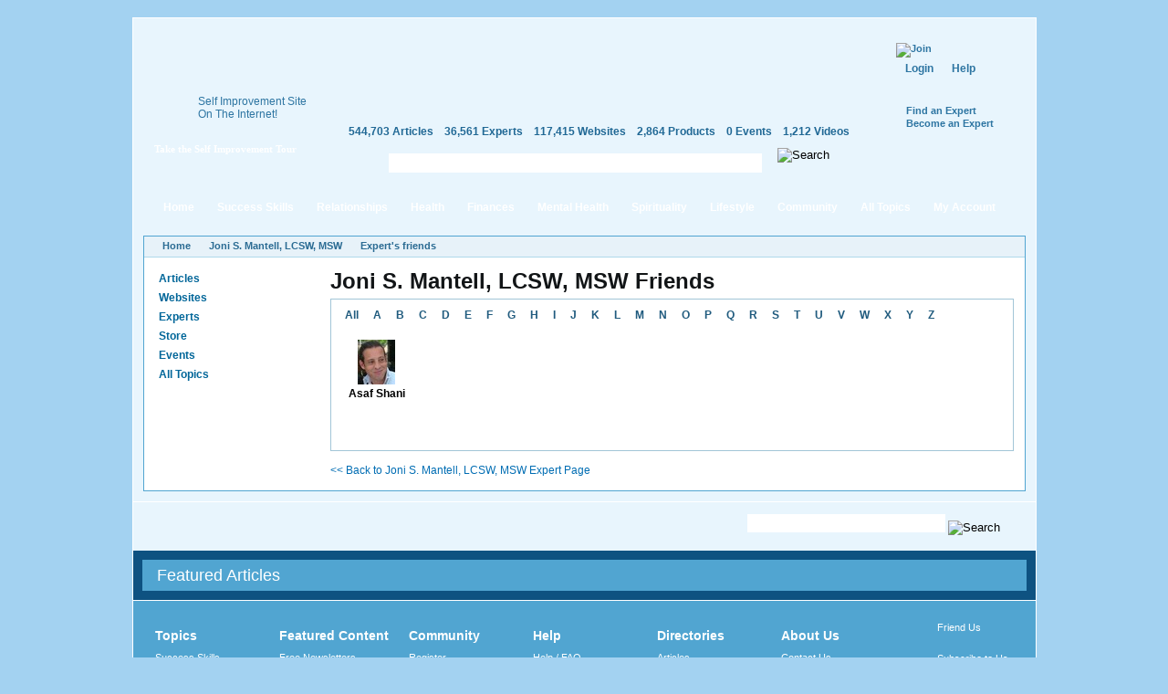

--- FILE ---
content_type: text/css
request_url: https://selfgrowth.com/files/advagg_css/css_9b348a80d72518e47ec761c18759ab0c_37.css
body_size: 22504
content:
form.fivestar-widget{clear:both;display:block}form.fivestar-widget select,form.fivestar-widget input{margin:0}.fivestar-combo-stars .fivestar-static-form-item{float:left;margin-right:40px}.fivestar-combo-stars .fivestar-form-item{float:left}.fivestar-static-form-item .form-item,.fivestar-form-item .form-item{margin:0}div.fivestar-widget-static{display:block}div.fivestar-widget-static br{clear:left}div.fivestar-widget-static .star{float:left;width:17px;height:15px;overflow:hidden;text-indent:-999em;background:url(/sites/all/modules/fivestar/widgets/default/star.gif) no-repeat 0 0}div.fivestar-widget-static .star span.on{display:block;width:100%;height:100%;background:url(/sites/all/modules/fivestar/widgets/default/star.gif) no-repeat 0 -32px}div.fivestar-widget-static .star span.off{display:block;width:100%;height:100%;background:url(/sites/all/modules/fivestar/widgets/default/star.gif) no-repeat 0 0}div.fivestar-widget{display:block}div.fivestar-widget .cancel,div.fivestar-widget .star{float:left;width:17px;height:15px;overflow:hidden;text-indent:-999em}div.fivestar-widget .cancel,div.fivestar-widget .cancel a{background:url(/sites/all/modules/fivestar/widgets/default/delete.gif) no-repeat 0 -16px;text-decoration:none}div.fivestar-widget .star,div.fivestar-widget .star a{background:url(/sites/all/modules/fivestar/widgets/default/star.gif) no-repeat 0 0;text-decoration:none}div.fivestar-widget .cancel a,div.fivestar-widget .star a{display:block;width:100%;height:100%;background-position:0 0;cursor:pointer}div.fivestar-widget div.on a{background-position:0 -16px}div.fivestar-widget div.hover a,div.rating div a:hover{background-position:0 -32px}form.fivestar-widget div.description{margin-bottom:0}.node-unpublished{background-color:#fff4f4}.preview .node{background-color:#ffffea}#node-admin-filter ul{list-style-type:none;padding:0;margin:0;width:100%}#node-admin-buttons{float:left;margin-left:.5em;clear:right}td.revision-current{background:#ffc}.node-form .form-text{display:block;width:95%}.node-form .container-inline .form-text{display:inline;width:auto}.node-form .standard{clear:both}.node-form textarea{display:block;width:95%}.node-form .attachments fieldset{float:none;display:block}.terms-inline{display:inline}fieldset{margin-bottom:1em;padding:.5em}form{margin:0;padding:0}hr{height:1px;border:1px solid gray}img{border:0}table{border-collapse:collapse}th{text-align:left;padding-right:1em;border-bottom:3px solid #ccc}.clear-block:after{content:".";display:block;height:0;clear:both;visibility:hidden}.clear-block{display:inline-block}* html .clear-block{height:1%}.clear-block{display:block}body.drag{cursor:move}th.active img{display:inline}tr.even,tr.odd{background-color:#eee;border-bottom:1px solid #ccc;padding:.1em .6em}tr.drag{background-color:#fffff0}tr.drag-previous{background-color:#ffd}td.active{background-color:#ddd}td.checkbox,th.checkbox{text-align:center}tbody{border-top:1px solid #ccc}tbody th{border-bottom:1px solid #ccc}thead th{text-align:left;padding-right:1em;border-bottom:3px solid #ccc}.breadcrumb{padding-bottom:.5em}div.indentation{width:20px;height:1.7em;margin:-.4em .2em -.4em -.4em;padding:.42em 0 .42em .6em;float:left}div.tree-child{background:url(/misc/tree.png) no-repeat 11px center}div.tree-child-last{background:url(/misc/tree-bottom.png) no-repeat 11px center}div.tree-child-horizontal{background:url(/misc/tree.png) no-repeat -11px center}.error{color:#e55}div.error{border:1px solid #d77}div.error,tr.error{background:#fcc;color:#200;padding:2px}.warning{color:#e09010}div.warning{border:1px solid #f0c020}div.warning,tr.warning{background:#ffd;color:#220;padding:2px}.ok{color:green}div.ok{border:1px solid #0a0}div.ok,tr.ok{background:#dfd;color:#020;padding:2px}.item-list .icon{color:#555;float:right;padding-left:.25em;clear:right}.item-list .title{font-weight:700}.item-list ul{margin:0 0 .75em;padding:0}.item-list ul li{margin:0 0 .25em 1.5em;padding:0;list-style:disc}ol.task-list li.active{font-weight:700}.form-item{margin-top:1em;margin-bottom:1em}tr.odd .form-item,tr.even .form-item{margin-top:0;margin-bottom:0;white-space:nowrap}tr.merge-down,tr.merge-down td,tr.merge-down th{border-bottom-width:0!important}tr.merge-up,tr.merge-up td,tr.merge-up th{border-top-width:0!important}.form-item input.error,.form-item textarea.error,.form-item select.error{border:2px solid red}.form-item .description{font-size:.85em}.form-item label{display:block;font-weight:700}.form-item label.option{display:inline;font-weight:400}.form-checkboxes,.form-radios{margin:1em 0}.form-checkboxes .form-item,.form-radios .form-item{margin-top:.4em;margin-bottom:.4em}.marker,.form-required{color:red}.more-link{text-align:right}.more-help-link{font-size:.85em;text-align:right}.nowrap{white-space:nowrap}.item-list .pager{clear:both;text-align:center}.item-list .pager li{background-image:none;display:inline;list-style-type:none;padding:.5em}.pager-current{font-weight:700}.tips{margin-top:0;margin-bottom:0;padding-top:0;padding-bottom:0;font-size:.9em}dl.multiselect dd.b,dl.multiselect dd.b .form-item,dl.multiselect dd.b select{font-family:inherit;font-size:inherit;width:14em}dl.multiselect dd.a,dl.multiselect dd.a .form-item{width:10em}dl.multiselect dt,dl.multiselect dd{float:left;line-height:1.75em;padding:0;margin:0 1em 0 0}dl.multiselect .form-item{height:1.75em;margin:0}.container-inline div,.container-inline label{display:inline}ul.primary{border-collapse:collapse;padding:0 0 0 1em;white-space:nowrap;list-style:none;margin:5px;height:auto;line-height:normal;border-bottom:1px solid #bbb}ul.primary li{display:inline}ul.primary li a{background-color:#ddd;border-color:#bbb;border-width:1px;border-style:solid solid none solid;height:auto;margin-right:.5em;padding:0 1em;text-decoration:none}ul.primary li.active a{background-color:#fff;border:1px solid #bbb;border-bottom:#fff 1px solid}ul.primary li a:hover{background-color:#eee;border-color:#ccc;border-bottom-color:#eee}ul.secondary{border-bottom:1px solid #bbb;padding:.5em 1em;margin:5px}ul.secondary li{display:inline;padding:0 1em;border-right:1px solid #ccc}ul.secondary a{padding:0;text-decoration:none}ul.secondary a.active{border-bottom:4px solid #999}#autocomplete{position:absolute;border:1px solid;overflow:hidden;z-index:100}#autocomplete ul{margin:0;padding:0;list-style:none}#autocomplete li{background:#fff;color:#000;white-space:pre;cursor:default}#autocomplete li.selected{background:#0072b9;color:#fff}html.js input.form-autocomplete{background-image:url(/misc/throbber.gif);background-repeat:no-repeat;background-position:100% 2px}html.js input.throbbing{background-position:100% -18px}html.js fieldset.collapsed{border-bottom-width:0;border-left-width:0;border-right-width:0;margin-bottom:0;height:1em}html.js fieldset.collapsed *{display:none}html.js fieldset.collapsed legend{display:block}html.js fieldset.collapsible legend a{padding-left:15px;background:url(/misc/menu-expanded.png) 5px 75% no-repeat}html.js fieldset.collapsed legend a{background-image:url(/misc/menu-collapsed.png);background-position:5px 50%}* html.js fieldset.collapsed legend,* html.js fieldset.collapsed legend *,* html.js fieldset.collapsed table *{display:inline}html.js fieldset.collapsible{position:relative}html.js fieldset.collapsible legend a{display:block}html.js fieldset.collapsible .fieldset-wrapper{overflow:auto}.resizable-textarea{width:95%}.resizable-textarea .grippie{height:9px;overflow:hidden;background:#eee url(/misc/grippie.png) no-repeat center 2px;border:1px solid #ddd;border-top-width:0;cursor:s-resize}html.js .resizable-textarea textarea{margin-bottom:0;width:100%;display:block}.draggable a.tabledrag-handle{cursor:move;float:left;height:1.7em;margin:-.4em 0 -.4em -.5em;padding:.42em 1.5em .42em .5em;text-decoration:none}a.tabledrag-handle:hover{text-decoration:none}a.tabledrag-handle .handle{margin-top:4px;height:13px;width:13px;background:url(/misc/draggable.png) no-repeat 0 0}a.tabledrag-handle-hover .handle{background-position:0 -20px}.joined+.grippie{height:5px;background-position:center 1px;margin-bottom:-2px}.teaser-checkbox{padding-top:1px}div.teaser-button-wrapper{float:right;padding-right:5%;margin:0}.teaser-checkbox div.form-item{float:right;margin:0 5% 0 0;padding:0}textarea.teaser{display:none}html.js .no-js{display:none}.progress{font-weight:700}.progress .bar{background:#fff url(/misc/progress.gif);border:1px solid #00375a;height:1.5em;margin:0 .2em}.progress .filled{background:#0072b9;height:1em;border-bottom:.5em solid #004a73;width:0}.progress .percentage{float:right}.progress-disabled{float:left}.ahah-progress{float:left}.ahah-progress .throbber{width:15px;height:15px;margin:2px;background:transparent url(/misc/throbber.gif) no-repeat 0 -18px;float:left}tr .ahah-progress .throbber{margin:0 2px}.ahah-progress-bar{width:16em}#first-time strong{display:block;padding:1.5em 0 .5em}tr.selected td{background:#ffc}table.sticky-header{margin-top:0;background:#fff}#clean-url.install{display:none}html.js .js-hide{display:none}#system-modules div.incompatible{font-weight:700}#system-themes-form div.incompatible{font-weight:700}span.password-strength{visibility:hidden}input.password-field{margin-right:10px}div.password-description{padding:0 2px;margin:4px 0 0;font-size:.85em;max-width:500px}div.password-description ul{margin-bottom:0}.password-parent{margin:0}input.password-confirm{margin-right:10px}.confirm-parent{margin:5px 0 0}span.password-confirm{visibility:hidden}span.password-confirm span{font-weight:400}ul.menu{list-style:none;border:0;text-align:left}ul.menu li{margin:0 0 0 .5em}li.expanded{list-style-type:circle;list-style-image:url(/misc/menu-expanded.png);padding:.2em .5em 0 0;margin:0}li.collapsed{list-style-type:disc;list-style-image:url(/misc/menu-collapsed.png);padding:.2em .5em 0 0;margin:0}li.leaf{list-style-type:square;list-style-image:url(/misc/menu-leaf.png);padding:.2em .5em 0 0;margin:0}li a.active{color:#000}td.menu-disabled{background:#ccc}ul.links{margin:0;padding:0}ul.links.inline{display:inline}ul.links li{display:inline;list-style-type:none;padding:0 .5em}.block ul{margin:0;padding:0 0 .25em 1em}#permissions td.module{font-weight:700}#permissions td.permission{padding-left:1.5em}#access-rules .access-type,#access-rules .rule-type{margin-right:1em;float:left}#access-rules .access-type .form-item,#access-rules .rule-type .form-item{margin-top:0}#access-rules .mask{clear:both}#user-login-form{text-align:center}#user-admin-filter ul{list-style-type:none;padding:0;margin:0;width:100%}#user-admin-buttons{float:left;margin-left:.5em;clear:right}#user-admin-settings fieldset .description{font-size:.85em;padding-bottom:.5em}.profile{clear:both;margin:1em 0}.profile .picture{float:right;margin:0 1em 1em 0}.profile h3{border-bottom:1px solid #ccc}.profile dl{margin:0 0 1.5em}.profile dt{margin:0 0 .2em;font-weight:700}.profile dd{margin:0 0 1em}.field .field-label,.field .field-label-inline,.field .field-label-inline-first{font-weight:700}.field .field-label-inline,.field .field-label-inline-first{display:inline}.field .field-label-inline{visibility:hidden}.node-form .content-multiple-table td.content-multiple-drag{width:30px;padding-right:0}.node-form .content-multiple-table td.content-multiple-drag a.tabledrag-handle{padding-right:.5em}.node-form .content-add-more .form-submit{margin:0}.node-form .number{display:inline;width:auto}.node-form .text{width:auto}.form-item #autocomplete .reference-autocomplete{white-space:normal}.form-item #autocomplete .reference-autocomplete label{display:inline;font-weight:400}#content-field-overview-form .advanced-help-link,#content-display-overview-form .advanced-help-link{margin:4px 4px 0 0}#content-field-overview-form .label-group,#content-display-overview-form .label-group,#content-copy-export-form .label-group{font-weight:700}table#content-field-overview .label-add-new-field,table#content-field-overview .label-add-existing-field,table#content-field-overview .label-add-new-group{float:left}table#content-field-overview tr.content-add-new .tabledrag-changed{display:none}table#content-field-overview tr.content-add-new .description{margin-bottom:0}table#content-field-overview .content-new{font-weight:700;padding-bottom:.5em}.advanced-help-topic h3,.advanced-help-topic h4,.advanced-help-topic h5,.advanced-help-topic h6{margin:1em 0 .5em}.advanced-help-topic dd{margin-bottom:.5em}.advanced-help-topic span.code{background-color:#edf1f3;font-family:"Bitstream Vera Sans Mono",Monaco,"Lucida Console",monospace;font-size:.9em;padding:1px}.advanced-help-topic .content-border{border:1px solid #aaa}.ctools-locked{color:red;border:1px solid red;padding:1em}.ctools-owns-lock{background:#ffd none repeat scroll 0 0;border:1px solid #f0c020;padding:1em}a.ctools-ajaxing,input.ctools-ajaxing,button.ctools-ajaxing,select.ctools-ajaxing{padding-right:18px!important;background:url(/sites/all/modules/ctools/images/status-active.gif) right center no-repeat}div.ctools-ajaxing{float:left;width:18px;background:url(/sites/all/modules/ctools/images/status-active.gif) center center no-repeat}.container-inline-date{width:auto;clear:both;display:inline-block;vertical-align:top;margin-right:.5em}.container-inline-date .form-item{float:none;padding:0;margin:0}.container-inline-date .form-item .form-item{float:left}.container-inline-date .form-item,.container-inline-date .form-item input{width:auto}.container-inline-date .description{clear:both}.container-inline-date .form-item input,.container-inline-date .form-item select,.container-inline-date .form-item option{margin-right:5px}.container-inline-date .date-spacer{margin-left:-5px}.views-right-60 .container-inline-date div{padding:0;margin:0}.container-inline-date .date-timezone .form-item{float:none;width:auto;clear:both}#calendar_div,#calendar_div td,#calendar_div th{margin:0;padding:0}#calendar_div,.calendar_control,.calendar_links,.calendar_header,.calendar{width:185px;border-collapse:separate;margin:0}.calendar td{padding:0}.date-repeat-input{float:left;width:auto;margin-right:5px}.date-repeat-input select{min-width:7em}.date-repeat fieldset{clear:both;float:none}.date-views-filter-wrapper{min-width:250px}.date-views-filter input{float:left!important;margin-right:2px!important;padding:0!important;width:12em;min-width:12em}.date-nav{width:100%}.date-nav div.date-prev{text-align:left;width:24%;float:left}.date-nav div.date-next{text-align:right;width:24%;float:right}.date-nav div.date-heading{text-align:center;width:50%;float:left}.date-nav div.date-heading h3{margin:0;padding:0}.date-clear{float:none;clear:both;display:block}.date-clear-block{float:none;width:auto;clear:both}.date-clear-block:after{content:" ";display:block;height:0;clear:both;visibility:hidden}.date-clear-block{display:inline-block}* html .date-clear-block{height:1%}.date-clear-block{display:block}.date-container .date-format-delete{margin-top:1.8em;margin-left:1.5em;float:left}.date-container .date-format-name{float:left}.date-container .date-format-type{float:left;padding-left:10px}.date-container .select-container{clear:left;float:left}div.date-calendar-day{line-height:1;width:40px;float:left;margin:6px 10px 0 0;background:#f3f3f3;border-top:1px solid #eee;border-left:1px solid #eee;border-right:1px solid #bbb;border-bottom:1px solid #bbb;color:#999;text-align:center;font-family:Georgia,Arial,Verdana,sans}div.date-calendar-day span{display:block;text-align:center}div.date-calendar-day span.month{font-size:.9em;background-color:#b5bebe;color:#fff;padding:2px;text-transform:uppercase}div.date-calendar-day span.day{font-weight:700;font-size:2em}div.date-calendar-day span.year{font-size:.9em;padding:2px}#ui-datepicker-div{font-size:100%;font-family:Verdana,sans-serif;background:#eee;border-right:2px #666 solid;border-bottom:2px #666 solid;z-index:9999}.ui-datepicker{width:17em;padding:.2em .2em 0}.ui-datepicker .ui-datepicker-header{position:relative;padding:.2em 0}.ui-datepicker .ui-datepicker-prev,.ui-datepicker .ui-datepicker-next{position:absolute;top:2px;width:1.8em;height:1.8em}.ui-datepicker .ui-datepicker-prev-hover,.ui-datepicker .ui-datepicker-next-hover{top:1px}.ui-datepicker .ui-datepicker-prev{left:2px}.ui-datepicker .ui-datepicker-next{right:2px}.ui-datepicker .ui-datepicker-prev-hover{left:1px}.ui-datepicker .ui-datepicker-next-hover{right:1px}.ui-datepicker .ui-datepicker-prev span,.ui-datepicker .ui-datepicker-next span{display:block;position:absolute;left:50%;margin-left:-8px;top:50%;margin-top:-8px}.ui-datepicker .ui-datepicker-title{margin:0 2.3em;line-height:1.8em;text-align:center}.ui-datepicker .ui-datepicker-title select{float:left;font-size:1em;margin:1px 0}.ui-datepicker select.ui-datepicker-month-year{width:100%}.ui-datepicker select.ui-datepicker-month,.ui-datepicker select.ui-datepicker-year{width:49%}.ui-datepicker .ui-datepicker-title select.ui-datepicker-year{float:right}.ui-datepicker table{width:100%;font-size:.9em;border-collapse:collapse;margin:0 0 .4em}.ui-datepicker th{padding:.7em .3em;text-align:center;font-weight:700;border:0}.ui-datepicker td{border:0;padding:1px}.ui-datepicker td span,.ui-datepicker td a{display:block;padding:.2em;text-align:right;text-decoration:none}.ui-datepicker .ui-datepicker-buttonpane{background-image:none;margin:.7em 0 0;padding:0 .2em;border-left:0;border-right:0;border-bottom:0}.ui-datepicker .ui-datepicker-buttonpane button{float:right;margin:.5em .2em .4em;cursor:pointer;padding:.2em .6em .3em;width:auto;overflow:visible}.ui-datepicker .ui-datepicker-buttonpane button.ui-datepicker-current{float:left}.ui-datepicker.ui-datepicker-multi{width:auto}.ui-datepicker-multi .ui-datepicker-group{float:left}.ui-datepicker-multi .ui-datepicker-group table{width:95%;margin:0 auto .4em}.ui-datepicker-multi-2 .ui-datepicker-group{width:50%}.ui-datepicker-multi-3 .ui-datepicker-group{width:33.3%}.ui-datepicker-multi-4 .ui-datepicker-group{width:25%}.ui-datepicker-multi .ui-datepicker-group-last .ui-datepicker-header{border-left-width:0}.ui-datepicker-multi .ui-datepicker-group-middle .ui-datepicker-header{border-left-width:0}.ui-datepicker-multi .ui-datepicker-buttonpane{clear:left}.ui-datepicker-row-break{clear:both;width:100%}.ui-datepicker-rtl{direction:rtl}.ui-datepicker-rtl .ui-datepicker-prev{right:2px;left:auto}.ui-datepicker-rtl .ui-datepicker-next{left:2px;right:auto}.ui-datepicker-rtl .ui-datepicker-prev:hover{right:1px;left:auto}.ui-datepicker-rtl .ui-datepicker-next:hover{left:1px;right:auto}.ui-datepicker-rtl .ui-datepicker-buttonpane{clear:right}.ui-datepicker-rtl .ui-datepicker-buttonpane button{float:left}.ui-datepicker-rtl .ui-datepicker-buttonpane button.ui-datepicker-current{float:right}.ui-datepicker-rtl .ui-datepicker-group{float:right}.ui-datepicker-rtl .ui-datepicker-group-last .ui-datepicker-header{border-right-width:0;border-left-width:1px}.ui-datepicker-rtl .ui-datepicker-group-middle .ui-datepicker-header{border-right-width:0;border-left-width:1px}.ui-datepicker-cover{display:none;display:block;position:absolute;z-index:-1;filter:mask();top:-4px;left:-4px;width:200px;height:200px}.timeEntry_control{vertical-align:middle;margin-left:2px}* html .timeEntry_control{margin-top:-4px}.filefield-icon{margin:0 2px 0 0}.filefield-element{margin:1em 0;white-space:normal}.filefield-element .widget-preview{float:left;padding:0 10px 0 0;margin:0 10px 0 0;border-width:0 1px 0 0;border-style:solid;border-color:#ccc;max-width:30%}.filefield-element .widget-edit{float:left;max-width:70%}.filefield-element .filefield-preview{width:16em;overflow:hidden}.filefield-element .widget-edit .form-item{margin:0 0 1em}.filefield-element input.form-submit,.filefield-element input.form-file{margin:0}.filefield-element input.progress-disabled{float:none;display:inline}.filefield-element div.ahah-progress,.filefield-element div.throbber{display:inline;float:none;padding:1px 13px 2px 3px}.filefield-element div.ahah-progress-bar{display:none;margin-top:4px;width:28em;padding:0}.filefield-element div.ahah-progress-bar div.bar{margin:0}.gam-banner{line-height:0;position:absolute}.gam-holder{margin:0 auto}.block-google_admanager{line-height:0}* html #GB_overlay{background-color:#000;background-color:transparent;background-image:url(/sites/all/modules/greybox/images/blank.gif);filter:progid:DXImageTransform.Microsoft.AlphaImageLoader(src="images/overlay.png",sizingMethod="scale")}#GB_overlay{background-image:url(/sites/all/modules/greybox/images/overlay.png);position:fixed;margin:auto;top:0;left:0;z-index:100;width:100%;height:100%}#GB_window{top:10px;left:0;position:absolute;background:#fff;border:5px solid #aaa;overflow:auto;width:400px;height:400px;z-index:150}#GB_frame{border:0;overflow:auto;width:100%;height:378px}#GB_caption{font:12px 700 helvetica,verdana,sans-serif;color:#fff;background:#888;padding:2px 0 2px 5px;margin:0;text-align:left}#GB_window img{position:absolute;top:2px;right:5px;cursor:pointer;cursor:hand}div.toboggan-container{text-align:center}div.toboggan-login-link-container{text-align:left}div.toboggan-login-link-container a{text-decoration:none}div.toboggan-block-message{text-align:left}div.user-login-block{text-align:left}div.user-login-block a{text-align:left}.block-nice_menus{line-height:normal;z-index:10}ul.nice-menu,ul.nice-menu ul{z-index:5;position:relative}ul.nice-menu li{position:relative}ul.nice-menu a{display:block}ul.nice-menu ul,#header-region ul.nice-menu ul{position:absolute;visibility:hidden}ul.nice-menu li.over ul{visibility:visible}ul.nice-menu ul li{display:block}ul.nice-menu:after{content:".";display:block;height:0;clear:both;visibility:hidden}ul.nice-menu li:hover ul,ul.nice-menu li.menuparent li:hover ul,ul.nice-menu li.menuparent li.menuparent li:hover ul,ul.nice-menu li.menuparent li.menuparent li.menuparent li:hover ul,ul.nice-menu li.over ul,ul.nice-menu li.menuparent li.over ul,ul.nice-menu li.menuparent li.menuparent li.over ul,ul.nice-menu li.menuparent li.menuparent li.menuparent li.over ul,#header-region ul.nice-menu li:hover ul,#header-region ul.nice-menu li.menuparent li:hover ul,#header-region ul.nice-menu li.menuparent li.menuparent li:hover ul,#header-region ul.nice-menu li.over ul,#header-region ul.nice-menu li.menuparent li.over ul,#header-region ul.nice-menu li.menuparent li.menuparent li.over ul{visibility:visible}ul.nice-menu li:hover ul ul,ul.nice-menu li:hover ul ul ul,ul.nice-menu li:hover li:hover ul ul,ul.nice-menu li:hover li:hover ul ul ul,ul.nice-menu li:hover li:hover li:hover ul ul,ul.nice-menu li:hover li:hover li:hover ul ul ul,ul.nice-menu li.over ul ul,ul.nice-menu li.over ul ul ul,ul.nice-menu li.over li.over ul ul,ul.nice-menu li.over li.over ul ul ul,ul.nice-menu li.over li.over li.over ul ul,ul.nice-menu li.over li.over li.over ul ul ul,#header-region ul.nice-menu li:hover ul ul,#header-region ul.nice-menu li:hover ul ul ul,#header-region ul.nice-menu li:hover li:hover ul ul,#header-region ul.nice-menu li:hover li:hover ul ul ul,#header-region ul.nice-menu li:hover li:hover li:hover ul ul,#header-region ul.nice-menu li:hover li:hover li:hover ul ul ul,#header-region ul.nice-menu li.over ul ul,#header-region ul.nice-menu li.over ul ul ul,#header-region ul.nice-menu li.over li.over ul ul,#header-region ul.nice-menu li.over li.over ul ul ul,#header-region ul.nice-menu li.over li.over li.over ul ul,#header-region ul.nice-menu li.over li.over li.over ul ul ul{visibility:hidden}ul.nice-menu li.menuparent ul,#header-region ul.nice-menu li.menuparent ul{overflow:visible!important}ul.nice-menu li.menuparent ul iframe,#header-region ul.nice-menu li.menuparent ul iframe{display:none;display:block;position:absolute;top:0;left:0;z-index:-1;filter:mask();width:20px;height:20px}ul.nice-menu,ul.nice-menu ul{list-style:none;padding:0;margin:0;border-top:1px solid #ccc}ul.nice-menu li{border:1px solid #ccc;border-top:0;float:left;background-color:#eee;margin:0;padding-left:0;background-image:none}#header-region ul.nice-menu li{margin:0;padding-top:.1em;padding-bottom:.1em;background:#eee}ul.nice-menu a{padding:.3em 5px}ul.nice-menu ul,#header-region ul.nice-menu ul{top:1.8em;left:-1px;border:0;border-top:1px solid #ccc;margin-right:0}#header-region ul.nice-menu ul{top:1.7em}ul.nice-menu ul li{width:12.5em}ul.nice-menu-right,ul.nice-menu-left,ul.nice-menu-right li,ul.nice-menu-left li{width:12.5em}ul.nice-menu-right ul{width:12.5em;left:12.5em;top:-1px}ul.nice-menu-right ul ul{width:12.5em;left:12.5em;top:-1px}ul.nice-menu-right li.menuparent,ul.nice-menu-right li li.menuparent{background:#eee url(/sites/all/modules/nice_menus/arrow-right.png) right center no-repeat}ul.nice-menu-right li.menuparent:hover,ul.nice-menu-right li.over,ul.nice-menu-right li li.menuparent:hover,ul.nice-menu-right li li.over{background:#ccc url(/sites/all/modules/nice_menus/arrow-right.png) right center no-repeat}ul.nice-menu-left li ul{width:12.5em;left:-12.65em;top:-1px}ul.nice-menu-left li ul li ul{width:12.5em;left:-12.65em;top:-1px}ul.nice-menu-left li.menuparent,ul.nice-menu-left li li.menuparent{background:#eee url(/sites/all/modules/nice_menus/arrow-left.png) left center no-repeat}ul.nice-menu-left li.menuparent:hover,ul.nice-menu-left li.over,ul.nice-menu-left li li.menuparent:hover,ul.nice-menu-left li li.over{background:#ccc url(/sites/all/modules/nice_menus/arrow-left.png) left center no-repeat}ul.nice-menu-left a,ul.nice-menu-left ul a{padding-left:14px}ul.nice-menu-down{float:left;border:0}ul.nice-menu-down li{border-top:1px solid #ccc}ul.nice-menu-down li li{border-top:0}ul.nice-menu-down ul{left:0}ul.nice-menu-down ul li{clear:both}ul.nice-menu-down li ul li ul,#header-region ul.nice-menu-down li ul li ul{left:12.5em;top:-1px}ul.nice-menu-down .menuparent a{padding-right:15px}ul.nice-menu-down li.menuparent,#header-region ul.nice-menu-down li.menuparent{background:#eee url(/sites/all/modules/nice_menus/arrow-down.png) right center no-repeat}ul.nice-menu-down li.menuparent:hover,ul.nice-menu-down li.over,#header-region ul.nice-menu-down li.menuparent:hover,#header-region ul.nice-menu-down li.over{background:#ccc url(/sites/all/modules/nice_menus/arrow-down.png) right center no-repeat}ul.nice-menu-down li li.menuparent,#header-region ul.nice-menu-down li li.menuparent{background:#eee url(/sites/all/modules/nice_menus/arrow-right.png) right center no-repeat}ul.nice-menu-down li li.menuparent:hover,ul.nice-menu-down li li.over,#header-region ul.nice-menu-down li li.menuparent:hover,#header-region ul.nice-menu-down li li.over{background:#ccc url(/sites/all/modules/nice_menus/arrow-right.png) right center no-repeat}div.panel-pane div.admin-links{font-size:xx-small;margin-right:1em}div.panel-pane div.admin-links li a{color:#ccc}div.panel-pane div.admin-links li{padding-bottom:2px;background:#fff;z-index:201}div.panel-pane div.admin-links:hover a,div.panel-pane div.admin-links-hover a{color:#000}div.panel-pane div.admin-links a:before{content:"["}div.panel-pane div.admin-links a:after{content:"]"}div.panel-pane div.panel-hide{display:none}div.panel-pane div.panel-hide-hover,div.panel-pane:hover div.panel-hide{display:block;position:absolute;z-index:200;margin-top:-1.5em}div.panel-pane div.node{margin:0;padding:0}div.panel-pane div.feed a{float:right}.user_relationships_ui_popup_form{margin:5px;padding:5px;border:5px solid #000;background:#ddd;display:none;width:500px;position:absolute;z-index:1000}#user_relationships_popup_form_saving{font-weight:700;background:url(/sites/all/modules/user_relationships/user_relationships_ui/images/savingimage.gif) no-repeat 12px 1px;display:none;padding:0 1em 0 36px;float:left}#user_relationships_popup_form_saving p{margin:0}#user_relationships_popup_form_saving_notice{font-size:.9em;font-style:italic;background:#ffc}#forum .description{font-size:.9em;margin:.5em}#forum td.created,#forum td.posts,#forum td.topics,#forum td.last-reply,#forum td.replies,#forum td.pager{white-space:nowrap}#forum td.posts,#forum td.topics,#forum td.replies,#forum td.pager{text-align:center}#forum tr td.forum{padding-left:25px;background-position:2px 2px;background-image:url(/misc/forum-default.png);background-repeat:no-repeat}#forum tr.new-topics td.forum{background-image:url(/misc/forum-new.png)}#forum div.indent{margin-left:20px}.forum-topic-navigation{padding:.5em;border-top:1px solid #888;border-bottom:1px solid #888;text-align:center}.forum-topic-navigation .topic-previous{text-align:right;float:left;width:46%}.forum-topic-navigation .topic-next{text-align:left;float:right;width:46%}div.fieldgroup{margin:.5em 0 1em}div.fieldgroup .content{padding-left:1em}.views-exposed-form .views-exposed-widget{float:left;padding:.5em 1em 0 0}.views-exposed-form .views-exposed-widget .form-submit{margin-top:1.6em}.views-exposed-form .form-item,.views-exposed-form .form-submit{margin-top:0;margin-bottom:0}.views-exposed-form label{font-weight:700}.views-exposed-widgets{margin-bottom:.5em}html.js a.views-throbbing,html.js span.views-throbbing{background:url(/sites/all/modules/views/images/status-active.gif) no-repeat right center;padding-right:18px}div.view div.views-admin-links{font-size:xx-small;margin-right:1em;margin-top:1em}.block div.view div.views-admin-links{margin-top:0}div.view div.views-admin-links ul{padding-left:0}div.view div.views-admin-links li a{color:#ccc}div.view div.views-admin-links li{padding-bottom:2px;z-index:201}div.view div.views-admin-links-hover a,div.view div.views-admin-links:hover a{color:#000}div.view div.views-admin-links-hover,div.view div.views-admin-links:hover{background:transparent}div.view div.views-admin-links a:before{content:"["}div.view div.views-admin-links a:after{content:"]"}div.view div.views-hide{display:none}div.view div.views-hide-hover,div.view:hover div.views-hide{display:block;position:absolute;z-index:200}div.view:hover div.views-hide{margin-top:-1.5em}.views-view-grid tbody{border-top:0}.ui-helper-hidden{display:none}.ui-helper-hidden-accessible{position:absolute;left:-99999999px}.ui-helper-reset{margin:0;padding:0;border:0;outline:0;line-height:1.3;text-decoration:none;font-size:100%;list-style:none}.ui-helper-clearfix:after{content:".";display:block;height:0;clear:both;visibility:hidden}.ui-helper-clearfix{display:inline-block}* html .ui-helper-clearfix{height:1%}.ui-helper-clearfix{display:block}.ui-helper-zfix{width:100%;height:100%;top:0;left:0;position:absolute;opacity:0;filter:Alpha(Opacity=0)}.ui-state-disabled{cursor:default!important}.ui-icon{display:block;text-indent:-99999px;overflow:hidden;background-repeat:no-repeat}.ui-widget-overlay{position:absolute;top:0;left:0;width:100%;height:100%}.ui-resizable{position:relative}.ui-resizable-handle{position:absolute;font-size:.1px;z-index:99999;display:block}.ui-resizable-disabled .ui-resizable-handle,.ui-resizable-autohide .ui-resizable-handle{display:none}.ui-resizable-n{cursor:n-resize;height:7px;width:100%;top:-5px;left:0}.ui-resizable-s{cursor:s-resize;height:7px;width:100%;bottom:-5px;left:0}.ui-resizable-e{cursor:e-resize;width:7px;right:-5px;top:0;height:100%}.ui-resizable-w{cursor:w-resize;width:7px;left:-5px;top:0;height:100%}.ui-resizable-se{cursor:se-resize;width:12px;height:12px;right:1px;bottom:1px}.ui-resizable-sw{cursor:sw-resize;width:9px;height:9px;left:-5px;bottom:-5px}.ui-resizable-nw{cursor:nw-resize;width:9px;height:9px;left:-5px;top:-5px}.ui-resizable-ne{cursor:ne-resize;width:9px;height:9px;right:-5px;top:-5px}.ui-accordion .ui-accordion-header{cursor:pointer;position:relative;margin-top:1px;zoom:1}.ui-accordion .ui-accordion-li-fix{display:inline}.ui-accordion .ui-accordion-header-active{border-bottom:0!important}.ui-accordion .ui-accordion-header a{display:block;font-size:1em;padding:.5em .5em .5em 2.2em}.ui-accordion .ui-accordion-header .ui-icon{position:absolute;left:.5em;top:50%;margin-top:-8px}.ui-accordion .ui-accordion-content{padding:1em 2.2em;border-top:0;margin-top:-2px;position:relative;top:1px;margin-bottom:2px;overflow:auto;display:none}.ui-accordion .ui-accordion-content-active{display:block}.ui-dialog{position:relative;padding:.2em;width:300px}.ui-dialog .ui-dialog-titlebar{padding:.5em .3em .3em 1em;position:relative}.ui-dialog .ui-dialog-title{float:left;margin:.1em 0 .2em}.ui-dialog .ui-dialog-titlebar-close{position:absolute;right:.3em;top:50%;width:19px;margin:-10px 0 0;padding:1px;height:18px}.ui-dialog .ui-dialog-titlebar-close span{display:block;margin:1px}.ui-dialog .ui-dialog-titlebar-close:hover,.ui-dialog .ui-dialog-titlebar-close:focus{padding:0}.ui-dialog .ui-dialog-content{border:0;padding:.5em 1em;background:0;overflow:auto;zoom:1}.ui-dialog .ui-dialog-buttonpane{text-align:left;border-width:1px 0 0 0;background-image:none;margin:.5em 0 0;padding:.3em 1em .5em .4em}.ui-dialog .ui-dialog-buttonpane button{float:right;margin:.5em .4em .5em 0;cursor:pointer;padding:.2em .6em .3em;line-height:1.4em;width:auto;overflow:visible}.ui-dialog .ui-resizable-se{width:14px;height:14px;right:3px;bottom:3px}.ui-draggable .ui-dialog-titlebar{cursor:move}.ui-slider{position:relative;text-align:left}.ui-slider .ui-slider-handle{position:absolute;z-index:2;width:1.2em;height:1.2em;cursor:default}.ui-slider .ui-slider-range{position:absolute;z-index:1;font-size:.7em;display:block;border:0}.ui-slider-horizontal{height:.8em}.ui-slider-horizontal .ui-slider-handle{top:-.3em;margin-left:-.6em}.ui-slider-horizontal .ui-slider-range{top:0;height:100%}.ui-slider-horizontal .ui-slider-range-min{left:0}.ui-slider-horizontal .ui-slider-range-max{right:0}.ui-slider-vertical{width:.8em;height:100px}.ui-slider-vertical .ui-slider-handle{left:-.3em;margin-left:0;margin-bottom:-.6em}.ui-slider-vertical .ui-slider-range{left:0;width:100%}.ui-slider-vertical .ui-slider-range-min{bottom:0}.ui-slider-vertical .ui-slider-range-max{top:0}.ui-tabs{padding:.2em;zoom:1}.ui-tabs .ui-tabs-nav{list-style:none;position:relative;padding:.2em .2em 0}.ui-tabs .ui-tabs-nav li{position:relative;float:left;border-bottom-width:0!important;margin:0 .2em -1px 0;padding:0}.ui-tabs .ui-tabs-nav li a{float:left;text-decoration:none;padding:.5em 1em}.ui-tabs .ui-tabs-nav li.ui-tabs-selected{padding-bottom:1px;border-bottom-width:0}.ui-tabs .ui-tabs-nav li.ui-tabs-selected a,.ui-tabs .ui-tabs-nav li.ui-state-disabled a,.ui-tabs .ui-tabs-nav li.ui-state-processing a{cursor:text}.ui-tabs .ui-tabs-nav li a,.ui-tabs.ui-tabs-collapsible .ui-tabs-nav li.ui-tabs-selected a{cursor:pointer}.ui-tabs .ui-tabs-panel{padding:1em 1.4em;display:block;border-width:0;background:0}.ui-tabs .ui-tabs-hide{display:none!important}.ui-datepicker{width:17em;padding:.2em .2em 0}.ui-datepicker .ui-datepicker-header{position:relative;padding:.2em 0}.ui-datepicker .ui-datepicker-prev,.ui-datepicker .ui-datepicker-next{position:absolute;top:2px;width:1.8em;height:1.8em}.ui-datepicker .ui-datepicker-prev-hover,.ui-datepicker .ui-datepicker-next-hover{top:1px}.ui-datepicker .ui-datepicker-prev{left:2px}.ui-datepicker .ui-datepicker-next{right:2px}.ui-datepicker .ui-datepicker-prev-hover{left:1px}.ui-datepicker .ui-datepicker-next-hover{right:1px}.ui-datepicker .ui-datepicker-prev span,.ui-datepicker .ui-datepicker-next span{display:block;position:absolute;left:50%;margin-left:-8px;top:50%;margin-top:-8px}.ui-datepicker .ui-datepicker-title{margin:0 2.3em;line-height:1.8em;text-align:center}.ui-datepicker .ui-datepicker-title select{float:left;font-size:1em;margin:1px 0}.ui-datepicker select.ui-datepicker-month-year{width:100%}.ui-datepicker select.ui-datepicker-month,.ui-datepicker select.ui-datepicker-year{width:49%}.ui-datepicker .ui-datepicker-title select.ui-datepicker-year{float:right}.ui-datepicker table{width:100%;font-size:.9em;border-collapse:collapse;margin:0 0 .4em}.ui-datepicker th{padding:.7em .3em;text-align:center;font-weight:700;border:0}.ui-datepicker td{border:0;padding:1px}.ui-datepicker td span,.ui-datepicker td a{display:block;padding:.2em;text-align:right;text-decoration:none}.ui-datepicker .ui-datepicker-buttonpane{background-image:none;margin:.7em 0 0;padding:0 .2em;border-left:0;border-right:0;border-bottom:0}.ui-datepicker .ui-datepicker-buttonpane button{float:right;margin:.5em .2em .4em;cursor:pointer;padding:.2em .6em .3em;width:auto;overflow:visible}.ui-datepicker .ui-datepicker-buttonpane button.ui-datepicker-current{float:left}.ui-datepicker.ui-datepicker-multi{width:auto}.ui-datepicker-multi .ui-datepicker-group{float:left}.ui-datepicker-multi .ui-datepicker-group table{width:95%;margin:0 auto .4em}.ui-datepicker-multi-2 .ui-datepicker-group{width:50%}.ui-datepicker-multi-3 .ui-datepicker-group{width:33.3%}.ui-datepicker-multi-4 .ui-datepicker-group{width:25%}.ui-datepicker-multi .ui-datepicker-group-last .ui-datepicker-header{border-left-width:0}.ui-datepicker-multi .ui-datepicker-group-middle .ui-datepicker-header{border-left-width:0}.ui-datepicker-multi .ui-datepicker-buttonpane{clear:left}.ui-datepicker-row-break{clear:both;width:100%}.ui-datepicker-rtl{direction:rtl}.ui-datepicker-rtl .ui-datepicker-prev{right:2px;left:auto}.ui-datepicker-rtl .ui-datepicker-next{left:2px;right:auto}.ui-datepicker-rtl .ui-datepicker-prev:hover{right:1px;left:auto}.ui-datepicker-rtl .ui-datepicker-next:hover{left:1px;right:auto}.ui-datepicker-rtl .ui-datepicker-buttonpane{clear:right}.ui-datepicker-rtl .ui-datepicker-buttonpane button{float:left}.ui-datepicker-rtl .ui-datepicker-buttonpane button.ui-datepicker-current{float:right}.ui-datepicker-rtl .ui-datepicker-group{float:right}.ui-datepicker-rtl .ui-datepicker-group-last .ui-datepicker-header{border-right-width:0;border-left-width:1px}.ui-datepicker-rtl .ui-datepicker-group-middle .ui-datepicker-header{border-right-width:0;border-left-width:1px}.ui-datepicker-cover{display:none;display:block;position:absolute;z-index:-1;filter:mask();top:-4px;left:-4px;width:200px;height:200px}.ui-progressbar{height:2em;text-align:left}.ui-progressbar .ui-progressbar-value{margin:-1px;height:100%}.ui-widget{font-family:Verdana,Arial,sans-serif;font-size:1.1em}.ui-widget input,.ui-widget select,.ui-widget textarea,.ui-widget button{font-family:Verdana,Arial,sans-serif;font-size:1em}.ui-widget-content{border:1px solid #aaa;background:#fff url(/sites/all/modules/jquery_ui/jquery.ui/themes/base/images/ui-bg_flat_75_ffffff_40x100.png) 50% 50% repeat-x;color:#222}.ui-widget-content a{color:#222}.ui-widget-header{border:1px solid #aaa;background:#ccc url(/sites/all/modules/jquery_ui/jquery.ui/themes/base/images/ui-bg_highlight-soft_75_cccccc_1x100.png) 50% 50% repeat-x;color:#222;font-weight:700}.ui-widget-header a{color:#222}.ui-state-default,.ui-widget-content .ui-state-default{border:1px solid #d3d3d3;background:#e6e6e6 url(/sites/all/modules/jquery_ui/jquery.ui/themes/base/images/ui-bg_glass_75_e6e6e6_1x400.png) 50% 50% repeat-x;font-weight:400;color:#555;outline:none}.ui-state-default a,.ui-state-default a:link,.ui-state-default a:visited{color:#555;text-decoration:none;outline:none}.ui-state-hover,.ui-widget-content .ui-state-hover,.ui-state-focus,.ui-widget-content .ui-state-focus{border:1px solid #999;background:#dadada url(/sites/all/modules/jquery_ui/jquery.ui/themes/base/images/ui-bg_glass_75_dadada_1x400.png) 50% 50% repeat-x;font-weight:400;color:#212121;outline:none}.ui-state-hover a,.ui-state-hover a:hover{color:#212121;text-decoration:none;outline:none}.ui-state-active,.ui-widget-content .ui-state-active{border:1px solid #aaa;background:#fff url(/sites/all/modules/jquery_ui/jquery.ui/themes/base/images/ui-bg_glass_65_ffffff_1x400.png) 50% 50% repeat-x;font-weight:400;color:#212121;outline:none}.ui-state-active a,.ui-state-active a:link,.ui-state-active a:visited{color:#212121;outline:none;text-decoration:none}.ui-state-highlight,.ui-widget-content .ui-state-highlight{border:1px solid #fcefa1;background:#fbf9ee url(/sites/all/modules/jquery_ui/jquery.ui/themes/base/images/ui-bg_glass_55_fbf9ee_1x400.png) 50% 50% repeat-x;color:#363636}.ui-state-highlight a,.ui-widget-content .ui-state-highlight a{color:#363636}.ui-state-error,.ui-widget-content .ui-state-error{border:1px solid #cd0a0a;background:#fef1ec url(/sites/all/modules/jquery_ui/jquery.ui/themes/base/images/ui-bg_glass_95_fef1ec_1x400.png) 50% 50% repeat-x;color:#cd0a0a}.ui-state-error a,.ui-widget-content .ui-state-error a{color:#cd0a0a}.ui-state-error-text,.ui-widget-content .ui-state-error-text{color:#cd0a0a}.ui-state-disabled,.ui-widget-content .ui-state-disabled{opacity:.35;filter:Alpha(Opacity=35);background-image:none}.ui-priority-primary,.ui-widget-content .ui-priority-primary{font-weight:700}.ui-priority-secondary,.ui-widget-content .ui-priority-secondary{opacity:.7;filter:Alpha(Opacity=70);font-weight:400}.ui-icon-carat-1-n{background-position:0 0}.ui-icon-carat-1-ne{background-position:-16px 0}.ui-icon-carat-1-e{background-position:-32px 0}.ui-icon-carat-1-se{background-position:-48px 0}.ui-icon-carat-1-s{background-position:-64px 0}.ui-icon-carat-1-sw{background-position:-80px 0}.ui-icon-carat-1-w{background-position:-96px 0}.ui-icon-carat-1-nw{background-position:-112px 0}.ui-icon-carat-2-n-s{background-position:-128px 0}.ui-icon-carat-2-e-w{background-position:-144px 0}.ui-icon-triangle-1-n{background-position:0 -16px}.ui-icon-triangle-1-ne{background-position:-16px -16px}.ui-icon-triangle-1-e{background-position:-32px -16px}.ui-icon-triangle-1-se{background-position:-48px -16px}.ui-icon-triangle-1-s{background-position:-64px -16px}.ui-icon-triangle-1-sw{background-position:-80px -16px}.ui-icon-triangle-1-w{background-position:-96px -16px}.ui-icon-triangle-1-nw{background-position:-112px -16px}.ui-icon-triangle-2-n-s{background-position:-128px -16px}.ui-icon-triangle-2-e-w{background-position:-144px -16px}.ui-icon-arrow-1-n{background-position:0 -32px}.ui-icon-arrow-1-ne{background-position:-16px -32px}.ui-icon-arrow-1-e{background-position:-32px -32px}.ui-icon-arrow-1-se{background-position:-48px -32px}.ui-icon-arrow-1-s{background-position:-64px -32px}.ui-icon-arrow-1-sw{background-position:-80px -32px}.ui-icon-arrow-1-w{background-position:-96px -32px}.ui-icon-arrow-1-nw{background-position:-112px -32px}.ui-icon-arrow-2-n-s{background-position:-128px -32px}.ui-icon-arrow-2-ne-sw{background-position:-144px -32px}.ui-icon-arrow-2-e-w{background-position:-160px -32px}.ui-icon-arrow-2-se-nw{background-position:-176px -32px}.ui-icon-arrowstop-1-n{background-position:-192px -32px}.ui-icon-arrowstop-1-e{background-position:-208px -32px}.ui-icon-arrowstop-1-s{background-position:-224px -32px}.ui-icon-arrowstop-1-w{background-position:-240px -32px}.ui-icon-arrowthick-1-n{background-position:0 -48px}.ui-icon-arrowthick-1-ne{background-position:-16px -48px}.ui-icon-arrowthick-1-e{background-position:-32px -48px}.ui-icon-arrowthick-1-se{background-position:-48px -48px}.ui-icon-arrowthick-1-s{background-position:-64px -48px}.ui-icon-arrowthick-1-sw{background-position:-80px -48px}.ui-icon-arrowthick-1-w{background-position:-96px -48px}.ui-icon-arrowthick-1-nw{background-position:-112px -48px}.ui-icon-arrowthick-2-n-s{background-position:-128px -48px}.ui-icon-arrowthick-2-ne-sw{background-position:-144px -48px}.ui-icon-arrowthick-2-e-w{background-position:-160px -48px}.ui-icon-arrowthick-2-se-nw{background-position:-176px -48px}.ui-icon-arrowthickstop-1-n{background-position:-192px -48px}.ui-icon-arrowthickstop-1-e{background-position:-208px -48px}.ui-icon-arrowthickstop-1-s{background-position:-224px -48px}.ui-icon-arrowthickstop-1-w{background-position:-240px -48px}.ui-icon-arrowreturnthick-1-w{background-position:0 -64px}.ui-icon-arrowreturnthick-1-n{background-position:-16px -64px}.ui-icon-arrowreturnthick-1-e{background-position:-32px -64px}.ui-icon-arrowreturnthick-1-s{background-position:-48px -64px}.ui-icon-arrowreturn-1-w{background-position:-64px -64px}.ui-icon-arrowreturn-1-n{background-position:-80px -64px}.ui-icon-arrowreturn-1-e{background-position:-96px -64px}.ui-icon-arrowreturn-1-s{background-position:-112px -64px}.ui-icon-arrowrefresh-1-w{background-position:-128px -64px}.ui-icon-arrowrefresh-1-n{background-position:-144px -64px}.ui-icon-arrowrefresh-1-e{background-position:-160px -64px}.ui-icon-arrowrefresh-1-s{background-position:-176px -64px}.ui-icon-arrow-4{background-position:0 -80px}.ui-icon-arrow-4-diag{background-position:-16px -80px}.ui-icon-extlink{background-position:-32px -80px}.ui-icon-newwin{background-position:-48px -80px}.ui-icon-refresh{background-position:-64px -80px}.ui-icon-shuffle{background-position:-80px -80px}.ui-icon-transfer-e-w{background-position:-96px -80px}.ui-icon-transferthick-e-w{background-position:-112px -80px}.ui-icon-folder-collapsed{background-position:0 -96px}.ui-icon-folder-open{background-position:-16px -96px}.ui-icon-document{background-position:-32px -96px}.ui-icon-document-b{background-position:-48px -96px}.ui-icon-note{background-position:-64px -96px}.ui-icon-mail-closed{background-position:-80px -96px}.ui-icon-mail-open{background-position:-96px -96px}.ui-icon-suitcase{background-position:-112px -96px}.ui-icon-comment{background-position:-128px -96px}.ui-icon-person{background-position:-144px -96px}.ui-icon-print{background-position:-160px -96px}.ui-icon-trash{background-position:-176px -96px}.ui-icon-locked{background-position:-192px -96px}.ui-icon-unlocked{background-position:-208px -96px}.ui-icon-bookmark{background-position:-224px -96px}.ui-icon-tag{background-position:-240px -96px}.ui-icon-home{background-position:0 -112px}.ui-icon-flag{background-position:-16px -112px}.ui-icon-calendar{background-position:-32px -112px}.ui-icon-cart{background-position:-48px -112px}.ui-icon-pencil{background-position:-64px -112px}.ui-icon-clock{background-position:-80px -112px}.ui-icon-disk{background-position:-96px -112px}.ui-icon-calculator{background-position:-112px -112px}.ui-icon-zoomin{background-position:-128px -112px}.ui-icon-zoomout{background-position:-144px -112px}.ui-icon-search{background-position:-160px -112px}.ui-icon-wrench{background-position:-176px -112px}.ui-icon-gear{background-position:-192px -112px}.ui-icon-heart{background-position:-208px -112px}.ui-icon-star{background-position:-224px -112px}.ui-icon-link{background-position:-240px -112px}.ui-icon-cancel{background-position:0 -128px}.ui-icon-plus{background-position:-16px -128px}.ui-icon-plusthick{background-position:-32px -128px}.ui-icon-minus{background-position:-48px -128px}.ui-icon-minusthick{background-position:-64px -128px}.ui-icon-close{background-position:-80px -128px}.ui-icon-closethick{background-position:-96px -128px}.ui-icon-key{background-position:-112px -128px}.ui-icon-lightbulb{background-position:-128px -128px}.ui-icon-scissors{background-position:-144px -128px}.ui-icon-clipboard{background-position:-160px -128px}.ui-icon-copy{background-position:-176px -128px}.ui-icon-contact{background-position:-192px -128px}.ui-icon-image{background-position:-208px -128px}.ui-icon-video{background-position:-224px -128px}.ui-icon-script{background-position:-240px -128px}.ui-icon-alert{background-position:0 -144px}.ui-icon-info{background-position:-16px -144px}.ui-icon-notice{background-position:-32px -144px}.ui-icon-help{background-position:-48px -144px}.ui-icon-check{background-position:-64px -144px}.ui-icon-bullet{background-position:-80px -144px}.ui-icon-radio-off{background-position:-96px -144px}.ui-icon-radio-on{background-position:-112px -144px}.ui-icon-pin-w{background-position:-128px -144px}.ui-icon-pin-s{background-position:-144px -144px}.ui-icon-play{background-position:0 -160px}.ui-icon-pause{background-position:-16px -160px}.ui-icon-seek-next{background-position:-32px -160px}.ui-icon-seek-prev{background-position:-48px -160px}.ui-icon-seek-end{background-position:-64px -160px}.ui-icon-seek-first{background-position:-80px -160px}.ui-icon-stop{background-position:-96px -160px}.ui-icon-eject{background-position:-112px -160px}.ui-icon-volume-off{background-position:-128px -160px}.ui-icon-volume-on{background-position:-144px -160px}.ui-icon-power{background-position:0 -176px}.ui-icon-signal-diag{background-position:-16px -176px}.ui-icon-signal{background-position:-32px -176px}.ui-icon-battery-0{background-position:-48px -176px}.ui-icon-battery-1{background-position:-64px -176px}.ui-icon-battery-2{background-position:-80px -176px}.ui-icon-battery-3{background-position:-96px -176px}.ui-icon-circle-plus{background-position:0 -192px}.ui-icon-circle-minus{background-position:-16px -192px}.ui-icon-circle-close{background-position:-32px -192px}.ui-icon-circle-triangle-e{background-position:-48px -192px}.ui-icon-circle-triangle-s{background-position:-64px -192px}.ui-icon-circle-triangle-w{background-position:-80px -192px}.ui-icon-circle-triangle-n{background-position:-96px -192px}.ui-icon-circle-arrow-e{background-position:-112px -192px}.ui-icon-circle-arrow-s{background-position:-128px -192px}.ui-icon-circle-arrow-w{background-position:-144px -192px}.ui-icon-circle-arrow-n{background-position:-160px -192px}.ui-icon-circle-zoomin{background-position:-176px -192px}.ui-icon-circle-zoomout{background-position:-192px -192px}.ui-icon-circle-check{background-position:-208px -192px}.ui-icon-circlesmall-plus{background-position:0 -208px}.ui-icon-circlesmall-minus{background-position:-16px -208px}.ui-icon-circlesmall-close{background-position:-32px -208px}.ui-icon-squaresmall-plus{background-position:-48px -208px}.ui-icon-squaresmall-minus{background-position:-64px -208px}.ui-icon-squaresmall-close{background-position:-80px -208px}.ui-icon-grip-dotted-vertical{background-position:0 -224px}.ui-icon-grip-dotted-horizontal{background-position:-16px -224px}.ui-icon-grip-solid-vertical{background-position:-32px -224px}.ui-icon-grip-solid-horizontal{background-position:-48px -224px}.ui-icon-gripsmall-diagonal-se{background-position:-64px -224px}.ui-icon-grip-diagonal-se{background-position:-80px -224px}.ui-corner-tl{-moz-border-radius-topleft:4px;-webkit-border-top-left-radius:4px}.ui-corner-tr{-moz-border-radius-topright:4px;-webkit-border-top-right-radius:4px}.ui-corner-bl{-moz-border-radius-bottomleft:4px;-webkit-border-bottom-left-radius:4px}.ui-corner-br{-moz-border-radius-bottomright:4px;-webkit-border-bottom-right-radius:4px}.ui-corner-top{-moz-border-radius-topleft:4px;-webkit-border-top-left-radius:4px;-moz-border-radius-topright:4px;-webkit-border-top-right-radius:4px}.ui-corner-bottom{-moz-border-radius-bottomleft:4px;-webkit-border-bottom-left-radius:4px;-moz-border-radius-bottomright:4px;-webkit-border-bottom-right-radius:4px}.ui-corner-right{-moz-border-radius-topright:4px;-webkit-border-top-right-radius:4px;-moz-border-radius-bottomright:4px;-webkit-border-bottom-right-radius:4px}.ui-corner-left{-moz-border-radius-topleft:4px;-webkit-border-top-left-radius:4px;-moz-border-radius-bottomleft:4px;-webkit-border-bottom-left-radius:4px}.ui-corner-all{-moz-border-radius:4px;-webkit-border-radius:4px}.ui-widget-overlay{background:#aaa url(/sites/all/modules/jquery_ui/jquery.ui/themes/base/images/ui-bg_flat_0_aaaaaa_40x100.png) 50% 50% repeat-x;opacity:.3;filter:Alpha(Opacity=30)}.ui-widget-shadow{margin:-8px 0 0 -8px;padding:8px;background:#aaa url(/sites/all/modules/jquery_ui/jquery.ui/themes/base/images/ui-bg_flat_0_aaaaaa_40x100.png) 50% 50% repeat-x;opacity:.3;filter:Alpha(Opacity=30);-moz-border-radius:8px;-webkit-border-radius:8px}#top{background-color:#eaf6fd;padding:5px 6px}#top p{padding:10px;margin:0}#products{padding:5px 6px}.box-top-friend,.box-friend,.empty-field{float:left;background:#fff url(/sites/all/themes/selfgrowth4/images/box_friend_bg.gif) no-repeat;overflow:hidden;margin:2px;padding:10px 15px 16px;width:135px;height:77px}.box-top-friend a,.box-friend a{display:block;width:137px;height:25px;font-size:11px;font-weight:700;text-decoration:none;color:#000;margin-bottom:1px;overflow:hidden}.box-top-friend .image,.box-friend .image{float:left;width:50px;height:60px;overflow:hidden}.friend{float:left;width:100px;height:90px;padding:10px 0}.friend .image{text-align:center}.friend .name{text-align:center}.friend .name a{font-weight:700;color:#000}.box-top-friend .online img{padding-bottom:11px;background:transparent url(/sites/all/themes/selfgrowth4/images/icons/online.gif) no-repeat bottom}.box-top-friend .options,.box-friend .options{float:left;width:75px;height:50px;margin-left:10px;overflow:hidden}.box-top-friend .options .button,.box-friend .options .button{display:block;width:75px;height:17px;margin:0 0 5px}.box-top-friend .options a.im_button,.box-friend .options a.im_button{display:block;width:75px;height:17px;background:transparent url(/sites/all/themes/selfgrowth4/images/icons/im_friend.gif) no-repeat}.box-top-friend .options a.remove_button,.box-friend .options a.remove_button{display:block;width:75px;height:17px;background:transparent url(/sites/all/themes/selfgrowth4/images/icons/remove_friend.gif) no-repeat}.box-top-friend .options a.remove_top8_button{display:block;width:75px;height:27px;background:transparent url(/sites/all/themes/selfgrowth4/images/icons/remove_top8_friend.gif) no-repeat}.box-top-friend .options a.add_button,.box-friend .options a.add_button{display:block;width:75px;height:17px;background:transparent url(/sites/all/themes/selfgrowth4/images/icons/add_friend.gif) no-repeat}.box-top-friend .options .hidden,.box-friend .options .hidden{visibility:hidden}.experts-friends{border-color:#a2c5d7!important}.experts-friends .alphabetical-pager{height:34px;padding:0 7px;background:transparent url(/sites/all/themes/selfgrowth4/images/alph_pager_bg.gif) repeat-x}.experts-friends .alphabetical-pager a{padding:10px 8px;line-height:34px;color:#205b7e;font-weight:700;font-size:12px;text-decoration:none}.experts-friends .alphabetical-pager a.active{background-color:#fff}#loading{display:none;text-align:right}.experts-friends_bottom{clear:both;padding:10px 0}.experts-friends_bottom .experts-count{float:left;line-height:20px;width:33%}.experts-friends_bottom .remove-button{float:left;width:34%;text-align:center}.experts-friends_bottom .paging{float:left;line-height:20px;width:33%;text-align:right}.panel-flexible .panel-separator{margin:0 0 1em}body{background:#a3d2f1 url(/sites/all/themes/selfgrowth4/images/body-bg.gif) repeat-x;color:#4f4f4f;font:12px Arial,Helvetica,sans-serif;margin:0;padding:0}body.popup{background:transparent}a,a:link,a:visited{color:#006db3;text-decoration:none}a:hover{text-decoration:underline}.form-item{margin:0}.parent-frame{position:relative;width:989px;margin:19px auto 0;background:#e8f5fd url(/sites/all/themes/selfgrowth4/images/parent-bg.gif) repeat-x 0 188px;border:solid 1px #fff}.page-simple{background:#e8f5fd!important}.parent-frame .pf-tl,.parent-frame .pf-tr{position:absolute;width:9px;height:10px;background:transparent url(/sites/all/themes/selfgrowth4/images/site-wide.png) no-repeat}.parent-frame .pf-tl{top:-1px;left:-1px;background-position:-23px -355px}.parent-frame .pf-tr{top:-1px;right:-1px;background-position:-32px -355px}.header{height:188px;background:transparent url(/sites/all/themes/selfgrowth4/images/header-bg.jpg) no-repeat}.header .logo-placeholder{float:left;width:230px;height:100%}.header .logo-placeholder #selfgrowth-logo{display:block;position:absolute;width:279px;height:159px;top:-19px;left:-48px;background:transparent url(/sites/all/themes/selfgrowth4/images/site-wide.png) no-repeat 0 0}.header .logo-placeholder .promo-wrapper{position:absolute;top:84px;left:20px}.header .logo-placeholder .promo-text{width:200px;height:71px;background:transparent url(/sites/all/themes/selfgrowth4/images/site-wide.png) no-repeat 0 -246px}.header .logo-placeholder .promo-index{position:absolute;top:84px;left:20px;width:200px;height:75px;background:transparent url(/sites/all/themes/selfgrowth4/images/site-wide.png) no-repeat 0 -162px}.header .logo-placeholder .promo-text #take-tour-link{position:absolute;display:block;left:3px;top:53px;color:#fff;font-family:Tahoma;font-size:11px;font-weight:700;z-index:20}.header .logo-placeholder h1,.header .logo-placeholder span{display:block;font-size:12px;font-weight:400;color:#2d75a2;line-height:14px;margin:0;padding:0 0 0 51px}.info-placeholder{float:left;width:577px;height:100%}.info-placeholder .header-region{width:577px;height:98px}.info-placeholder .header-region .gam-holder{width:468px;margin:19px auto 0}.info-placeholder .header-region .home-page-slogan h2{padding:27px 0 19px;margin:0;font-size:23px;line-height:26px;text-align:center;color:#d54100}.info-placeholder ul.content-statistics{width:577px;height:20px;margin:0 auto;padding:0;list-style:none}.info-placeholder ul.content-statistics li{float:left;list-style:none;margin:0;padding:0 6px;background:transparent url(/sites/all/themes/selfgrowth4/images/separator-v-link-12.gif) no-repeat right}.info-placeholder ul.content-statistics li.last{background:0}.info-placeholder ul.content-statistics li a{font-size:12px;color:#206895;font-weight:700}.google-cse{width:550px;height:31px;margin:0 auto}.google-cse fieldset{margin:0;padding:5px 0 0;border:0}.google-cse .field-search{float:left;width:415px;height:28px;padding:0 0 0 37px;margin-top:3px!important;background:transparent url(/sites/all/themes/selfgrowth4/images/site-wide.png) no-repeat 0 -317px}.google-cse .field-search input.form-text{font-family:Arial;font-size:11px;color:#7a94a4;height:19px;border:none!important;margin-top:3px!important;background:#fff;width:405px;background:url(/sites/all/themes/selfgrowth4/images/google_custom_search_watermark.gif) no-repeat scroll left center #fff}.search-right{float:left;width:5px;height:28px;margin-top:3px!important;background:transparent url(/sites/all/themes/selfgrowth4/images/site-wide.png) no-repeat 0 -345px}.google-cse .form-submit{display:block!important;float:left;margin-left:6px!important}.user-dashboard{float:left;width:182px;height:100%}.header-join{padding:26px 15px 0 29px}.header-join a{font-size:11px;font-weight:700;color:#2d75a2}.header-join a.additional-links{margin-left:11px;text-decoration:none;background:transparent url(/sites/all/themes/selfgrowth4/images/dashed-underline.gif) repeat-x bottom}.header-join a.additional-links:hover{background:0}.header-join .authorize-actions{padding:5px 0 32px}.header-join .authorize-actions a{padding:0 10px;font-size:12px}.header-join .first{background:transparent url(/sites/all/themes/selfgrowth4/images/separator-v-link-12.gif) no-repeat right}.header-loggedin{float:left;width:171px;height:152px;background:transparent url(/sites/all/themes/selfgrowth4/images/site-wide.png) no-repeat -391px -420px;margin:8px 0 0;font-size:11px}.header-loggedin a.logout{display:block;float:right;width:54px;height:22px;background:transparent url(/sites/all/themes/selfgrowth4/images/site-wide.png) no-repeat -546px -345px;text-decoration:none;font-weight:700;color:#0b619f;font-size:11px;text-align:center;line-height:21px;margin:11px 8px 0 0}.header-loggedin a.my-dashboard{display:block;float:left;width:90px;height:20px;margin:11px 0 0 10px}.header-loggedin .user-info-wrapper{width:147px;height:42px;padding:10px 13px 0 11px;clear:both}.header-loggedin .user-info-wrapper span{display:block;line-height:18px}.header-loggedin .user-info-wrapper span.user-mail{font-size:11px;color:#005a9c}.header-loggedin .user-info-wrapper span.user-points a{color:#265d85;font-weight:700;text-decoration:none;font-size:11px}.header-loggedin .user-menu-wrapper{width:147px;height:55px;padding:5px 13px 0 11px;line-height:18px}.header-loggedin .user-menu-wrapper a{color:#e45211;font-weight:700;text-decoration:none;font-size:11px}.header-loggedin .user-menu-wrapper a:hover{text-decoration:underline}.header-loggedin .user-menu-wrapper a.view-member-center{padding-left:17px;background:transparent url(/sites/all/themes/selfgrowth4/images/site-wide.png) no-repeat -230px -458px}.header-loggedin .user-menu-wrapper a.communication{padding-left:17px;background:transparent url(/sites/all/themes/selfgrowth4/images/site-wide.png) no-repeat -231px -474px}.header-loggedin .user-menu-wrapper a.help{padding-left:17px;background:transparent url(/sites/all/themes/selfgrowth4/images/site-wide.png) no-repeat -232px -493px;margin:0}.nav-main-wrapper{height:39px;padding:0 11px}.nav-main-wrapper .nav-lside,.nav-main-wrapper .nav-rside{float:left;width:9px;height:39px;background:transparent url(/sites/all/themes/selfgrowth4/images/site-wide.png) no-repeat -5px -345px}.nav-main-wrapper .nav-rside{background-position:-14px -345px}.nav-main-wrapper ul{float:left;width:949px;height:39px;background:transparent url(/sites/all/themes/selfgrowth4/images/nav-bg.png) repeat-x;list-style:none;margin:0;padding:0}.nav-main-wrapper ul li{float:left;margin:0!important;padding:5px 0 0 0!important}.nav-main-wrapper ul li a.menu-item-link{position:relative;float:left;display:block;font-size:12px;color:#fff;font-weight:700;text-decoration:none;padding:0 12px 0 13px!important;margin:0!important;height:36px;line-height:28px}.nav-main-wrapper ul li a:hover,.nav-main-wrapper ul li a.active,.nav-main-wrapper ul li a.selected{text-decoration:none;color:#106693;background:#f5fbfe!important}.nav-main-wrapper ul li a.my-account{background:transparent url(/sites/all/themes/selfgrowth4/images/site-wide.png) no-repeat -283px -383px}.nav-main-wrapper a:hover .mi-tl,.nav-main-wrapper a:hover .mi-tr,.nav-main-wrapper a.active .mi-tl,.nav-main-wrapper a.active .mi-tr,.nav-main-wrapper a.selected .mi-tl,.nav-main-wrapper a.selected .mi-tr{position:absolute;width:9px;height:10px;top:0;background:transparent url(/sites/all/themes/selfgrowth4/images/site-wide.png) no-repeat}.nav-main-wrapper a:hover .mi-tl,.nav-main-wrapper a.active .mi-tl,.nav-main-wrapper a.selected .mi-tl{left:0;background-position:-23px -345px}.nav-main-wrapper a:hover .mi-tr,.nav-main-wrapper a.active .mi-tr,.nav-main-wrapper a.selected .mi-tr{background-position:-32px -345px;right:0}.nav-main-dropmenudiv{position:absolute;top:0;margin:-1px 0 0 -1px;border-top:0;border-top-width:0;z-index:100;background:transparent;width:180px;visibility:hidden}.nav-main-dropmenudiv .dropmenu-top{width:180px;height:13px;font-size:2px;background:transparent url(/sites/all/themes/selfgrowth4/images/site-wide.png) no-repeat -296px 0}.nav-main-dropmenudiv .dropmenu-bottom{width:180px;height:14px;background:transparent url(/sites/all/themes/selfgrowth4/images/site-wide.png) no-repeat -296px -13px}.nav-main-dropmenudiv .dropmenu-wrapper{padding:0 15px;background:#f5fbfe;border-right:solid 1px #2c6989}.nav-main-dropmenudiv .menu-item{height:22px;background:transparent url(/sites/all/themes/selfgrowth4/images/bg-submenu-separator.gif) repeat-x bottom}.nav-main-dropmenudiv .last{background:0}.nav-main-dropmenudiv a{width:auto;display:block;font:normal 12px Arial;color:#3390bc;line-height:21px;padding:0 0 0 13px;text-decoration:none;background:transparent url(/sites/all/themes/selfgrowth4/images/site-wide.png) no-repeat -19px -391px}.nav-main-dropmenudiv a:hover{background-color:#e1e5e7}.content-container-wrapper{clear:both;padding:11px}.content-container{position:relative;border:solid 1px #51a5d1;background:#fff}.content-container .cc-tl,.content-container .cc-tr,.content-container .cc-bl,.content-container .cc-br{position:absolute;width:9px;height:10px;background:transparent url(/sites/all/themes/selfgrowth4/images/site-wide.png) no-repeat}.content-container .cc-tl{top:-1px;left:-1px;background-position:-314px -27px}.content-container .cc-tr{top:-1px;right:-1px;background-position:-323px -27px}.content-container .cc-bl{bottom:-1px;left:-1px;background-position:-296px -37px}.content-container .cc-br{bottom:-1px;right:-1px;background-position:-305px -37px}.page-simple .content-container .cc-tl{top:-1px;left:-1px;background-position:-296px -27px}.page-simple .content-container .cc-tr{top:-1px;right:-1px;background-position:-305px -27px}.breadcrumbs{width:100%;height:22px;overflow:hidden;border-bottom:solid 1px #afd9eb;background:#e7f2f9}.breadcrumbs ul{list-style:none;padding:0 0 0 8px;margin:0}.breadcrumbs ul li{float:left;padding:0 8px 0 12px;background:transparent url(/sites/all/themes/selfgrowth4/images/site-wide.png) no-repeat -595px 9px;line-height:21px;font-size:11px;color:#2a6b93}.breadcrumbs ul li.first{background:0}.breadcrumbs ul li a{font-size:11px;color:#2a6b93;font-weight:700}.no-sidebars{padding:12px}.sidebars{padding:12px 0}.sidebars .left-sidebar{float:left;position:relative;width:173px;padding-left:12px;background:transparent url(/sites/all/themes/selfgrowth4/images/separator-v-gray.gif) repeat-y right}.sidebar-header{font-size:18px;color:#252a2c;padding:3px 0 20px;font-weight:700}.content-menu{list-style:none;padding:2px 0 0;margin:0}.content-menu li{font-weight:700;padding:2px 0 5px 4px}.content-menu li a{font-weight:700;color:#069}.sidebars .right-sidebar{float:left;position:relative;width:249px}.sidebars .center-sidebar{float:left;position:relative;margin-left:-1px;width:749px;background:transparent url(/sites/all/themes/selfgrowth4/images/separator-v-gray.gif) repeat-y left;padding:0 12px 0 20px}.center-container{position:relative}.center-sidebar.right .center-container{float:left;width:480px;padding-right:20px;position:relative}.center-sidebar h1{width:603px;font-size:24px;font-weight:700;margin:0;padding:0 0 5px;color:#121517}.no-sidebars h1{font-size:24px;font-weight:700;margin:0;padding:5px 0 15px;color:#121517;text-align:center}.center-sidebar a.submit_content{position:absolute;right:0;top:-1px}.content-container h2{font-size:16px;font-weight:700;color:#1d2f3c;margin:0;padding:0}#footer .pre-footer{border-top:solid 1px #fff;height:53px;background:transparent url(/sites/all/themes/selfgrowth4/images/bg-footer-separator.gif) repeat-y}#footer .pre-footer .newsletter-button-wrapper{float:left;padding:10px 200px 10px 50px}#footer .pre-footer a.big-newsletter-button{display:block;float:left;overflow:hidden;width:391px;height:33px;background:transparent url(/sites/all/themes/selfgrowth4/images/site-wide.png) no-repeat 0 -420px;text-indent:-9999px}#footer .pre-footer .footer-search{float:left;padding:17px 0 0 32px;width:316px;height:36px}.pre-footer .footer-search fieldset{border:0;margin:0;padding:0}.pre-footer .footer-search .form-text{position:relative;top:-4px;border:0;width:213px;height:18px}.footer-featured-wrapper{background:#0e5281;padding:10px;overflow:hidden}.footer-featured-wrapper .footer-featured{position:relative;border:solid 1px #51a5d1;background:#fff;overflow:hidden}.footer-featured-wrapper .footer-featured h2{position:relative;background:#51a5d1;height:32px;line-height:32px;font-size:18px;color:#fff;font-weight:400;margin:0;padding:0 0 0 15px}.footer-featured-wrapper .footer-featured #mini-panel-featured_articles h2{position:relative!important;font-size:14px!important;padding:10px 0!important;margin:0!important;line-height:16px!important;height:auto!important;background:none!important;font-weight:700!important}.footer-featured-wrapper .footer-featured #fa-success-skills{padding-left:10px}.footer-featured-wrapper .footer-featured ul{list-style:none;margin:0;padding:0}.footer-featured-wrapper .footer-featured ul li{margin:0;padding:0 0 5px;list-style:none!important}.footer-featured-wrapper .footer-featured ul li a{color:#2a6b93;text-decoration:none;font-size:11px}.footer-featured-wrapper .footer-featured ul li a:hover{text-decoration:underline}.footer-links{clear:both;overflow:hidden;background:#51a5d1;border-top:1px solid #fff;font-size:11px;padding:18px 12px;height:180px}.footer-links h2{margin-bottom:10px;text-transform:none;font-size:14px;font-weight:700;color:#fff}.footer-links ul{margin:0;padding:0;list-style:none}.footer-links ul li{margin-bottom:5px}.footer-links a{color:#fff!important;font-size:11px}.footer-links .column-1st,.footer-links .column-2nd,.footer-links .column-3rd,.footer-links .column-4th,.footer-links .column-5th,.footer-links .column-6th,.footer-links .column-7th{background:url(/sites/all/themes/selfgrowth4/images/bg-footer-links-l.gif) repeat-y;float:left;width:118px;height:180px;padding-left:12px;padding-right:6px}.footer-links .column-2nd,.footer-links .column-7th{width:124px}.footer-links .column-1st{background:0}.footer-links .block-social{background:url(/sites/all/themes/selfgrowth4/images/site-wide.png) no-repeat;height:24px;padding-left:35px;padding-top:5px}.footer-links .facebook{background-position:0 -453px}.footer-links .twitter{background-position:0 -540px}.footer-links .rss{background-position:0 -482px}.footer-links .youtube{background-position:0 -510px}.footer-copyright{color:#fff;padding:3px 0;width:991px;margin:auto}.footer-copyright a{color:#fff}#fa-success-skills h2{color:#3292b8}#fa-relationships h2{color:#e5251a}#fa-health-fitness h2{color:#9d0000}#fa-money-careers h2{color:green}#fa-mental-health h2{color:#ef7839}#fa-lifestyle h2{color:#5e0e6f}#fa-spirituality h2{color:#3292b8}.clear{clear:both;height:1px;font-size:1px}.theme-button{height:20px;border:none!important;color:#fff;font-size:11px;font-weight:700;padding-bottom:3px}.btn-66{width:66px;background:transparent url(/sites/all/themes/selfgrowth4/images/buttons/btn-66.gif) no-repeat}.btn-40{width:40px;background:transparent url(/sites/all/themes/selfgrowth4/images/buttons/btn-40.gif) no-repeat}.btn-138{width:138px;background:transparent url(/sites/all/themes/selfgrowth4/images/buttons/btn-138.gif) no-repeat}tbody{border:0}.other_topic_box{clear:both;height:19px;background:transparent url(/sites/all/themes/selfgrowth4/images/yb_bg.gif) repeat-x;padding:15px 13px 11px;margin-bottom:10px}.other_topic_box img{float:left}.other_topic_box div{float:left;line-height:15px}.other_topic_box div a{font-weight:700;text-decoration:none;margin:0 17px}.other_topic_box div a.active,.other_topic_box div a:hover{color:#ee3800}.blue-box{line-height:28px;padding:0 10px;background:#e7f2f9}.blue-box a{color:#2a6b93;margin:0 20px;font-weight:700;text-decoration:none;font-size:12px}.blue-box a:hover{color:#ee3800!important}.blue-box a.active{color:#ee3800!important}.blue-box a.info{float:right}.pager{padding-top:15px!important}.pager li{margin:0!important}.pager a.active,.pager a,.pager a:hover{color:#fff!important;font-weight:700;text-decoration:none;background-color:#51a5d1;-moz-border-radius:2px;padding:2px 8px;margin:0 4px}.pager-current{color:#2a6b93}.official_guide{background:#f5f5f5;padding:10px 10px 5px;margin-bottom:10px;font-family:Verdana}.official_guide .image{float:left;width:65px;text-align:center;margin-right:5px}.official_guide .expert_description{float:left;width:640px;padding-top:9px;font-weight:700;font-size:8pt}.official_guide .expert_description a{font-family:Verdana;font-weight:700;color:#c00}.official_guide .description{border-top:solid 2px gray;padding:10px 0;font-family:Verdana;font-size:10px;margin-top:5px}.official_guide .contact_link{color:#b90000;font-size:13px;font-family:Verdana;font-weight:700}.official_guide .contact_link a{font-family:Tahoma;font-size:13px;color:#2a6b93;text-decoration:underline;font-weight:700}.official_guide .contact_link a:hover{text-decoration:none}.comment{border-bottom:solid 1px #d1e7f3;margin:15px 0;padding-bottom:15px;position:relative}.comment .comment-image{position:absolute;top:0;left:0;width:50px;height:60px;overflow:hidden}.comment .comment-content{margin-left:60px;overflow:hidden}.comment .comment-content .comment-user-name{height:25px}.comment .comment-content .comment-user-name a{font-weight:700;text-decoration:none}.comment .comment-content .comment-user-name span.user-name{font-weight:700;text-decoration:none;color:#2a6b93;font-size:11px}.folders{clear:both;margin-bottom:10px}.folders .coloumn{float:left;width:245px}.folders .coloumn a{display:block;text-decoration:none;margin:2px 0;background:transparent url(/sites/all/themes/selfgrowth4/images/folder2.gif) no-repeat;padding-left:17px;font-size:11px}.folders .coloumn a:hover{text-decoration:underline}.ui-widget-header{color:#205b7e;background:#fef59a url(/sites/all/themes/selfgrowth4/images/ui-bg_highlight-soft_75_cccccc_1x100.gif) repeat-x!important}#login-popup .form-item{height:27px;padding-top:7px;margin:0}#login-popup .form-item label{display:block;float:left;width:130px;text-align:right;line-height:20px}#login-popup .form-item .form-text{float:left;width:165px;margin-left:5px}#login-popup .form-submit{display:none}#login-popup ul{margin:0;padding:0}#login-popup ul li{background:0;margin:0;padding:0;list-style:none;width:155px;float:left}#login-popup ul li a{font-weight:700;color:#ef450f;font-size:11px}a.link-button{background-color:#51a5d1;color:#fff;font-weight:700;line-height:20px;padding:4px 11px;text-decoration:none;-moz-border-radius:3px}a.link-button.disabled{background-color:#d4d0c7}a.link-button-r90{width:91px;height:22px;background:transparent url(/sites/all/themes/selfgrowth4/images/b90.gif) no-repeat;color:#fff!important;font-weight:700;line-height:22px!important;text-align:center;text-decoration:none!important}#title-level1{font-family:Arial;font-size:24px;font-weight:700;color:#086698}#title-level1 span{display:block;font-size:12px;color:#526267;font-weight:400}#title-level2{font-family:Arial;font-size:18px;font-weight:700;color:#086698;padding-left:30px;margin:10px 0 0 20px;background:transparent url(/sites/all/themes/selfgrowth4/images/topic-arrow.gif) no-repeat}table thead th{border-bottom:solid 3px #b2cad9}table th{padding:12px 5px;vertical-align:middle}table tr.even{background:transparent;border-bottom:solid 1px #b2cad9}table tr.odd{background-color:#e9f6fe;border-bottom:solid 1px #b2cad9}.views-table td.active{background:transparent}table td{padding:5px;vertical-align:middle}.box h2,.h2-your-comments{font-size:16px;font-weight:700;margin:10px 0 3px;color:#000}.box h2 span,.h2-your-comments span{display:block;font-weight:400;font-size:11px;color:#5a6166;padding-bottom:10px}#comment-form .form-item label{line-height:20px;margin-bottom:4px}#comment-form .form-item .description{font-size:11px;color:#5a6166}#comment-form #edit-name-wrapper,#comment-form #edit-mail-wrapper{width:398px;height:48px;margin-bottom:7px;padding:0 6px;background:transparent url(/sites/all/themes/selfgrowth4/images/textfield-410.gif) no-repeat 0 20px}#comment-form #edit-mail-wrapper{height:68px}#comment-form #edit-mail-wrapper .description{padding:7px 0 0}#comment-form #edit-name-wrapper .form-text,#comment-form #edit-mail-wrapper .form-text{border:none!important;border-color:#fff;font-size:14px;width:397px;height:18px}#edit-comment-wrapper{width:460px;height:166px;margin-bottom:7px;padding:0 6px;background:transparent url(/sites/all/themes/selfgrowth4/images/textarea472x130.gif) no-repeat 0 20px}#edit-comment-wrapper .form-textarea{border:none!important;border-color:#fff;font-family:Arial;font-size:14px;width:460px;height:120px}#edit-comment-wrapper .description{padding-top:7px}#comment-form .grippie{display:none}#comment-form fieldset.captcha{border:0;width:366px;height:186px;background:transparent url(/sites/all/themes/selfgrowth4/images/bg-captcha.gif) no-repeat;padding:14px 22px;position:relative}#comment-form fieldset.captcha legend{font-size:16px;font-weight:700;color:#085f8a;margin:0;padding:0;position:absolute}#comment-form fieldset.captcha .description{padding-top:20px}#comment-form #edit-send{width:142px;height:25px;background:transparent url(/sites/all/themes/selfgrowth4/images/btn-post-comment.jpg) no-repeat;color:#fff;font-weight:700;text-transform:uppercase;border:0;font-size:11px;cursor:pointer}#contact-expert,#add-to-network-form{display:none}#contact-expert .form-item,#add-to-network-form .form-item{padding:0 10px}#contact-expert .form-item{padding:5px}#contact-expert #edit-message-text,#contact-expert .resizable-textarea,#add-to-network-form .resizable-textarea{width:95%!important}#add-to-network-form #edit-message{width:95%!important;height:125px}#contact-expert .form-submit,#add-to-network-form .form-submit{display:none}.block{border:solid 1px #51a5d1;background-color:#fff}.teaser-checkbox{display:none}.notice{padding:0 0 20px 50px;background:transparent url(/sites/all/themes/selfgrowth4/images/pipka.gif) no-repeat top left}.sgwebform #edit-submit{width:142px;height:25px;background:transparent url(/sites/all/themes/selfgrowth4/images/btn-post-comment.jpg) no-repeat;color:#fff;font-weight:700;text-transform:uppercase;border:0;font-size:11px;cursor:pointer}.block-gray{border:solid 1px #d7e1e8;position:relative;margin-bottom:15px}.block-gray .block-content-container{padding:15px}.block-gray h2{font-size:16px;font-weight:700;padding:0 0 0 15px;margin:0;color:#272c2f;height:29px;line-height:28px;background:#d7e1e8}.block-gray .bgc-tl,.block-gray .bgc-tr,.block-gray .bgc-bl,.block-gray .bgc-br{position:absolute;width:10px;height:10px;background:transparent url(/sites/all/themes/selfgrowth4/images/site-wide.png) no-repeat;font-size:1px;line-height:1px}.block-gray .bgc-tl{top:-1px;left:-1px;background-position:-332px -27px}.block-gray .bgc-tr{top:-1px;right:-1px;background-position:-342px -27px}.block-gray .bgc-bl{bottom:-1px;left:-1px;background-position:-332px -37px}.block-gray .bgc-br{right:-1px;bottom:-1px;background-position:-342px -37px}.messages{font-size:12px;padding:5px;margin-bottom:10px}div.status{color:#33a333;background-color:#c7f2c8;border:solid 1px #33a333}div.error,tr.error{color:#a30000;background-color:#fcc}.rating-helptext{clear:both;color:gray;font-size:11px;font-style:italic;font-weight:400}.rating-helptext strong{color:red;font-style:normal}a.link-button{background-color:#51a5d1;color:#fff;font-weight:700;line-height:20px;padding:4px 11px;text-decoration:none}#sb-title-inner{color:#000!important}a.close-button{display:block;width:15px;height:15px;float:right;position:absolute;top:15px;right:15px;background:transparent url(/sites/all/themes/selfgrowth4/images/icons/close.gif) no-repeat}#exit-popup{margin:0;background:#eef6f9;width:670px;padding-bottom:25px;border:5px solid #50a4d0;display:none;color:#000}#exit-popup h1{margin:0;font-family:Tahoma;font-size:24px;padding:20px 0 30px;text-align:center;color:#000}#exit-popup h1 span{color:#ff5605}#exit-popup h2{margin:0;font-family:Tahoma;font-size:18px;font-weight:400;text-align:center}#exit-popup h3{margin:0;padding:20px 0;text-align:center;font-family:Tahoma;font-size:11px;font-weight:400}#exit-popup .register-form{margin:0 0 0 32px;width:405px;border:solid 1px #719bb1;background:#fff}#exit-popup .register-form h4{margin:0;padding:0;height:54px;line-height:24px;font-family:Tahoma;font-size:16px;font-weight:400;color:#000;text-align:center;background:#eef6f9 url(/sites/all/themes/selfgrowth4/images/bg500.gif) repeat-x}#exit-popup .register-form h4 span{color:#fe5400}#exit-popup .register-form table{width:390px;margin:15px auto}#exit-popup .register-form label{font-size:20px;font-family:Times New Roman}#exit-popup .register-form .form-text{width:205px;border:solid 1px #aec2cd;background:#fff}#exit-popup .register-form .form-submit{background:transparent url(/sites/all/themes/selfgrowth4/images/btn-download.gif) no-repeat;border:0;width:220px;height:74px}.simplemodal-overlay{background:#000}.item-list .pager li{padding:5px!important}.submit-article{display:block;width:35px;height:25px;background:transparent url(/sites/all/themes/selfgrowth4/images/icons/left_sb_icons.gif) no-repeat 0 -24px}.view-user-articles table{width:100%}.bottom-toolbar{position:fixed;bottom:0;z-index:9999;background:#4ca4d2 url(/sites/all/themes/selfgrowth4/images/coolbar-bg.png) repeat-x;border-top:solid 4px #bcddf2}.bottom-toolbar .bg{width:100%;height:26px}.bottom-toolbar .bg.hover{background:transparent url(/sites/all/themes/selfgrowth4/images/coolbar-a-bg.png) repeat-x}.btoolbar-content{height:26px;margin:auto}.bottom-toolbar.opened{left:0;width:100%}.bottom-toolbar.closed{right:0;width:77px;border-left:solid 4px #bcddf2}.bottom-toolbar.opened .btoolbar-content{width:100%}.bottom-toolbar.closed .btoolbar-content{width:90px}.bottom-toolbar .btoolbar-content{vertical-align:middle}.btoolbar-content td{padding:0!important}.bottom-toolbar a{color:#fff}.bottom-toolbar a:hover{text-decoration:none}.btoolbar-content td.active-button{background:#fff}.btoolbar-content td.active-button a{color:#006db3}.bottom-toolbar .toolbar-popup{display:none;position:absolute;top:-88px;width:201px;height:49px;background:transparent url(/sites/all/themes/selfgrowth4/images/coolbar-popup-bg.png) no-repeat;padding:15px 15px 25px;font-weight:700;color:#2487ba}.bottom-toolbar .toolbar-popup span{font-size:11px;font-weight:400;color:#99a3aa;display:block}.bottom-toolbar .separator{background:transparent url(/sites/all/themes/selfgrowth4/images/btoolbar-separator.gif) no-repeat right center}.bottom-toolbar .login-button{width:70px}.bottom-toolbar .login-button a{display:block;margin:auto;font-size:11px;font-weight:700;width:40px;padding-left:30px;height:26px;line-height:26px}.bottom-toolbar .login-button .login-link{float:left;background:transparent url(/sites/all/themes/selfgrowth4/images/bt-bg-coolbar.png) no-repeat 10px -29px}.bottom-toolbar .login-button .join-link{float:left;width:35px;background:transparent url(/sites/all/themes/selfgrowth4/images/bt-bg-coolbar.png) no-repeat 8px -55px}.bottom-toolbar .login-button.logged-button{width:133px}.bottom-toolbar .login-button.logged-button .account-link{width:133px;background:transparent url(/sites/all/themes/selfgrowth4/images/bt-bg-coolbar.png) no-repeat 42px -29px;text-align:center}.bottom-toolbar .topic-subscribe-button,.bottom-toolbar .author-subscribe-button,.bottom-toolbar .topic-subscribe-button-login,.bottom-toolbar .author-subscribe-button-login{width:310px}.bottom-toolbar .topic-subscribe-button .bg,.bottom-toolbar .author-subscribe-button .bg,.bottom-toolbar .topic-subscribe-button-login .bg,.bottom-toolbar .author-subscribe-button-login .bg{padding-top:6px;height:20px}.bottom-toolbar .topic-subscribe-button a,.bottom-toolbar .topic-subscribe-button-login a{display:block;background:transparent url(/sites/all/themes/selfgrowth4/images/bt-bg-coolbar.png) no-repeat 7px 0;font-size:11px;height:14px;line-height:14px;padding-left:30px}.bottom-toolbar .topic-subscribe-button a span,.bottom-toolbar .author-subscribe-button a span,.bottom-toolbar .topic-subscribe-button-login a span,.bottom-toolbar .author-subscribe-button-login a span{font-weight:700}.bottom-toolbar .author-subscribe-button a,.bottom-toolbar .author-subscribe-button-login a{display:block;background:transparent url(/sites/all/themes/selfgrowth4/images/bt-bg-coolbar.png) no-repeat 10px -16px;font-size:11px;height:14px;line-height:14px;padding-left:30px}.bottom-toolbar .share-button{width:160px}.bottom-toolbar .share-button .addthis_toolbox{width:150px;margin:auto}.bottom-toolbar td.hide-button{width:77px}.bottom-toolbar td.hide-button a{display:block;font-size:11px;font-weight:700;height:15px;line-height:15px;background:transparent url(/sites/all/themes/selfgrowth4/images/bt-show-hide.png) no-repeat 10px -15px;padding-left:32px}.bottom-toolbar td.hide-button a.show-button{display:block;background-position:10px 0}.bottom-toolbar td.hide-button a.show-button{display:none}.bottom-toolbar .tool-content{display:none;padding:10px;background-color:#fff;margin:auto;overflow:hidden}.bottom-toolbar .tool-content a{color:#006db3}.bottom-toolbar .tool-content .form-item{float:left;width:200px}.bottom-toolbar .tool-content .form-submit{margin-top:14px}#edit-send-interval-wrapper,#edit-send-method-wrapper,#edit-send-interval-1-wrapper,#edit-send-method-1-wrapper{width:110px}#edit-send-interval-wrapper .form-select,#edit-send-method-wrapper .form-select,#edit-send-interval-1-wrapper .form-select,#edit-send-method-1-wrapper .form-select{width:100px}.expert-side-name{font-size:12px;position:relative;top:-10px;color:#252a2c}.collapsed{padding:0!important}fieldset.collapsible .fieldset-wrapper{overflow:visible!important}.faq-content{padding:0 20px}.faq-content h6.faq-header{color:#1d2f3c;font-size:16px;font-weight:700}.faq-content h5.faq-header{display:none}.faq-content .faq-qa ul{padding-left:30px}.faq-content .faq-qa ul a{color:#006db3!important}.faq-content .faq-question a{font-size:14px;color:#1d2f3c;font-weight:700}.comments-form-transparent{width:472px;height:140px;background:transparent url(/sites/all/themes/selfgrowth4/images/comments-form-transparent.gif) no-repeat;padding-top:60px}.comments-form-transparent p{border:solid 4px #51a5d1;padding:10px;margin:auto;width:430px;height:25px;font-size:20px}#acces-denied-page{font-size:20px}td.active{background-color:transparent}.loader-spinner{position:absolute;background:transparent url(/sites/all/themes/selfgrowth4/images/busy.gif) no-repeat;margin:auto;padding-left:20px}.view-quotes{position:relative}.view-quotes #adsense-quote-top-right-wrapper{position:absolute;right:0;top:8px;width:470px}.view-quotes .blue-box a{margin:0 1px}.view-quotes .blue-box{margin:10px 0}#adsense-left-sidebar-top-wrapper{height:90px}.left-sidebar #adsense-left-sidebar-wrapper{height:1220px;margin-top:10px}.left-sidebar #adsense-left-sidebar-wrapper ins{padding-bottom:10px}.blog-details #adsense-blog-bottom-wrapper{padding:10px 0}a.rss-icon{display:block;width:17px;height:18px;background:transparent url(/sites/all/themes/selfgrowth4/images/site-wide.png) no-repeat -529px -345px}.video-form .form-item{margin:5px 0 7px 0!important}.video-form #edit-field-video-topic-0-wrapper,.video-form #edit-field-video-topic-0-wrapper .container-inline{overflow:hidden}.video-form #edit-field-video-topic-0-wrapper label{display:none}.video-form #edit-field-video-topic-0-wrapper .container-inline label{display:inline}.video-form #edit-field-video-topic-0-wrapper .container-inline .form-item,.video-form #edit-field-video-topic-0-wrapper .container-inline .ahah-progress{float:left}.video-form #edit-field-video-description-0-value{height:200px;width:715px}.view-user-videos table{width:100%}#forum-comments .comment-box{padding:10px 0 10px 30px}.spammer-report-form .form-item{margin:10px 0!important}#user-register .register-form{display:none}.register-personal div,.register-profesional div{clear:both}#complete-profile fieldset.captcha{margin-top:20px;border:0}#complete-profile fieldset.captcha #edit-captcha-response-wrapper.form-item{width:250px;float:right;margin-top:10px;background:url(/sites/all/themes/selfgrowth4/images/textfield-250.png) no-repeat scroll 0 0 rgba(0,0,0,0)}#complete-profile fieldset.captcha legend,#complete-profile fieldset.captcha #edit-captcha-response-wrapper label{display:none}#complete-profile fieldset.captcha #edit-captcha-response-wrapper input{width:240px}#edit-submitted-samples-of-your-work-wrapper label,#edit-upload-your-documents-2-wrapper label,#edit-upload-your-documents-3-wrapper label{display:none}.gsc-control-cse table .gsib_a{padding-right:8px;padding-left:8px}.gsc-control-cse table.gsc-search-box td.gsc-input td{vertical-align:top}.content-multiple-table{margin-top:10px}.content-multiple-table .form-item{float:left;margin-top:0}.content-multiple-table{width:100%}.content-multiple-table th{background-color:#f5f5f5;color:#000;vertical-align:middle;padding:10px;border:0}.content-multiple-table .topic-widget-value{width:250px}.content-multiple-table .content-multiple-drag{width:40px}.content-multiple-table td{vertical-align:middle;padding:5px}.content-multiple-table tr.odd{background-color:#e9f6fe;border:0}.content-multiple-table tr.even{background-color:transparent;border:0}#sg-experts-search-form .form-item{width:230px;float:left;margin-bottom:10px}#sg-experts-search-form label{display:block;color:#000;margin-bottom:7px}#sg-experts-search-form .form-text{width:211px;height:22px!important}#sg-experts-search-form .form-select{color:#495258;width:449px}#sg-experts-search-form #edit-topic-wrapper{width:auto;float:none;clear:both}#sg-experts-search-form .description{color:#7a94a4;padding-top:2px}#sg-experts-search-form #edit-submit{width:74px;height:25px;background:transparent url(/sites/all/themes/selfgrowth4/images/btn-search-new.gif) no-repeat;font-size:1px;color:#9be4f1;vertical-align:top;border:0}.blocktabs ul.tabs{padding:0;clear:both}.blocktabs ul.tabs{list-style:none;height:31px;margin:0;padding:0;background:transparent url(/sites/all/themes/selfgrowth4/images/blue_pixel.gif) repeat-x bottom}.blocktabs ul.tabs li{float:left;list-style:none!important;height:29px;margin:0 0 0 -2px;padding:2px 0 0 2px;background:transparent url(/sites/all/themes/selfgrowth4/images/tabsblock/tab_ls.gif) no-repeat 0 2px}.blocktabs ul.tabs li div{background:transparent url(/sites/all/themes/selfgrowth4/images/tabsblock/tab_bg.gif) repeat-x}.blocktabs ul.tabs li a{display:block;font-family:Tahoma;font-size:11px;font-weight:700;color:#205b7e;text-decoration:none;height:29px;line-height:29px;text-align:center;background:transparent url(/sites/all/themes/selfgrowth4/images/tabsblock/tab_rs.gif) no-repeat right}.blocktabs ul.tabs li.active{width:100px;height:31px;margin:0 0 0 -2px;padding:0;background:transparent url(/sites/all/themes/selfgrowth4/images/tabsblock/tab_bg_a.gif) repeat-x}.blocktabs ul.tabs li.active div{display:block;height:100%;background:transparent url(/sites/all/themes/selfgrowth4/images/tabsblock/tab_ls_a.gif) no-repeat}.blocktabs ul.tabs li.active a{display:block;height:100%;background:transparent url(/sites/all/themes/selfgrowth4/images/tabsblock/tab_rs_a.gif) no-repeat right}.width-100 a{width:100px}#node-form .form-item{margin:0}#node-form .form-activeselect{width:auto!important;font-family:Tahoma;font-size:11px;border:solid 1px #8fc8db}#node-form .form-text,.member_page2columns .form-select{font-family:Tahoma;font-size:11px;border:solid 1px #8fc8db}#node-form .form-text{text-indent:5px;padding:2px 5px 2px 0}#node-form .form-textarea{width:auto!important;border:solid 1px #8fc8db}#node-form label{color:#282828;font-size:12px}#node-form fieldset{border:solid 1px #8fc8db;margin-bottom:1em;padding:.5em}#node-form legend{font-weight:700;color:#205b7e;padding:0 5px}#node-form .description{font-size:11px}#node-form .tips{margin:0;padding:0;list-style:none;font-size:11px}#node-form .tips li{list-style:none}.member-center-navigation-block .expert-bar{width:160px;height:40px;margin-bottom:10px}.member-center-navigation-block .expert-bar .expert-image{float:left;width:34px;height:34px;margin:4px 8px 0 0}.member-center-navigation-block .expert-bar .expert-links{float:left;line-height:19px}.member-center-navigation-block .expert-bar .expert-links a{text-decoration:underline}.member-center-navigation-block .expert-bar .expert-links a:hover{text-decoration:none}.member-center-navigation-block .member-center-navigation{margin:0;padding:0;list-style:none;width:160px}.member-center-navigation-block .member-center-navigation li{margin:0;padding:2px 0}.member-center-navigation-block .member-center-navigation li a{display:block;line-height:22px;padding-left:30px;background:transparent url(/sites/all/themes/selfgrowth4/images/icons/member-center.png) no-repeat 0 -20px;font-size:12px;color:#069;font-weight:700}.member-center-navigation-block .member-center-navigation li a.icon_dashboard{background-position:8px 4px}.member-center-navigation-block .member-center-navigation li a.icon_my_messages{background-position:8px -18px}.member-center-navigation-block .member-center-navigation li a.icon_edit_my_expert_page{background-position:8px -40px}.member-center-navigation-block .member-center-navigation li a.icon_networking{background-position:8px -62px}.member-center-navigation-block .member-center-navigation li a.icon_submit_articles{background-position:8px -85px}.member-center-navigation-block .member-center-navigation li a.icon_submit_website{background-position:8px -106px}.member-center-navigation-block .member-center-navigation li a.icon_events{background-position:8px -128px}.member-center-navigation-block .member-center-navigation li a.icon_video{background-position:8px -281px}.member-center-navigation-block .member-center-navigation li a.icon_invite{background-position:8px -150px}.member-center-navigation-block .member-center-navigation li a.icon_edit_contact_info{background-position:8px -172px}.member-center-navigation-block .member-center-navigation li a.icon_free_stuff{background-position:8px -191px;line-height:25px;background-color:#7eb300;color:#fff}.member-center-navigation-block .member-center-navigation li.free-stuff-li{margin-bottom:15px;padding-bottom:20px;border-bottom:1px solid #c5c5c5}.member-center-navigation-block .member-center-navigation li a.icon_upgrade_account{background-position:8px -235px}.member-center-navigation-block .member-center-navigation li a:hover,.member-center-navigation-block .member-center-navigation li a.active{background-color:#09c;color:#fff;text-decoration:none}.member-center-navigation-block .member-center-navigation li a.icon_help{background-position:8px -212px}.member-center-navigation-block .member-center-navigation li a.icon_recent_activation{background-position:8px -256px}.member-center-navigation-block .member-center-navigation li .mc-nav-secondary-links{padding:0;margin:0;list-style:none}.member-center-navigation-block .member-center-navigation li .mc-nav-secondary-links li{margin:0;padding:3px 0}.member-center-navigation-block .member-center-navigation li .mc-nav-secondary-links li a{background:transparent url(/sites/all/themes/selfgrowth4/images/bullet_arrow_blue.gif) no-repeat 18px 4px;padding-left:35px;font-weight:400;line-height:16px}.member-center-navigation-block .member-center-navigation li .mc-nav-secondary-links li a:hover{color:#069;text-decoration:underline}.member-center-navigation-block .member-center-navigation li .mc-nav-secondary-links li a.active{color:#069;font-weight:700;text-decoration:underline}.my-network-options-menu{padding-top:35px;padding-right:12px}.my-network-options-menu h2{font-size:14px;margin-bottom:8px}.my-network-options-menu a{display:block;background:#edf2f4 url(/sites/all/themes/selfgrowth4/images/icons/my-netoptions.gif) no-repeat 9px 8px;padding:4px 10px 4px 30px;font-size:11px;font-weight:700;line-height:12px;color:#069;margin-bottom:3px}.my-network-options-menu a:hover{text-decoration:none;background-position:9px -32px}.user-my-dashboard h2 a{margin-left:25px;font-size:11px;color:#069;font-weight:400}.user-my-dashboard th{padding:2px!important;border-bottom:solid 1px #dbdbdb}.user-my-dashboard td{padding:10px 4px;border-bottom:solid 1px #dbdbdb}.user-my-dashboard tr.odd,.user-my-dashboard tr.even{background:transparent}.view-user-pending-friends .views-field-phpcode{width:150px}.view-user-pending-friends .views-field-phpcode .expert-image{float:left;width:34px;height:34px;margin-right:11px}.view-user-pending-friends .views-field-phpcode a{display:block;width:105px;float:left;font-weight:700}.view-user-pending-friends .views-field-phpcode-1{width:85px}.view-user-pending-friends .views-field-phpcode-2{width:150px}.view-user-pending-friends td{padding:10px 2px}.user-my-dashboard a.approve-button{display:block;float:left;width:66px;height:20px;background:transparent url(/sites/all/themes/selfgrowth4/images/approve-button-bg.gif) no-repeat;color:#fff;text-align:center;line-height:20px;margin-right:4px}.user-my-dashboard a.disapprove-button{display:block;float:left;width:80px;height:20px;background:transparent url(/sites/all/themes/selfgrowth4/images/disapprove-button-bg.gif) no-repeat;color:#fff;text-align:center;line-height:20px}.user-my-dashboard .pager{clear:both;margin-top:20px}.user-my-dashboard .view-header{color:#808588}.user-my-dashboard .item-list{float:left;width:335px}.user-my-dashboard .item-list .pager{text-align:left}.user-my-dashboard .item-list .pager li{padding:0!important}.user-my-dashboard .item-list .pager li a{margin:0 2px!important;font-size:11px}.user-my-dashboard .view-footer{float:right;width:145px;padding-top:16px}.user-my-dashboard .view-footer label{display:block;float:left;margin-right:5px;line-height:20px}.user-my-dashboard .view-footer select{float:left}.my-userpoints{margin-top:10px}.my-userpoints h2 a{font-size:11px;font-weight:400;color:#069;float:right;padding-right:15px}.my-userpoints{color:#069}.my-userpoints caption{text-align:left;font-weight:700;padding-bottom:10px}.my-userpoints td{padding:0;line-height:18px}.quicktabs_tabs{list-style:none;padding:10px 0 15px;margin:0;overflow:hidden;height:20px}.quicktabs_tabs li{display:block!important;float:left;height:20px;background:transparent url(/sites/all/themes/selfgrowth4/images/tabs-bg-l.gif) no-repeat left top!important;margin:0 3px 0 0!important;padding:0!important}.quicktabs_tabs li a{display:block;height:20px;line-height:20px;background:transparent url(/sites/all/themes/selfgrowth4/images/tabs-bg-r.gif) no-repeat right top;padding:0 8px;font-size:12px;font-weight:700;color:#069;text-align:center}.quicktabs_tabs li.first a{padding:0 12px}.quicktabs_tabs li.last{margin-right:0!important}.quicktabs_tabs li a:hover{text-decoration:none}.quicktabs_tabs li.tab-active,.quicktabs_tabs li.active{background-position:left bottom!important}.quicktabs_tabs li.tab-active a,.quicktabs_tabs li.active a{background-position:right bottom!important;color:#fff}.view-user-notifications-wrapper{position:relative;margin-bottom:10px}.view-user-notifications-wrapper .how-do-use-link,.view-user-notifications-wrapper .subscribe-more-link{position:absolute;top:3px;right:5px}.view-user-notifications-wrapper .how-do-use-link{right:170px}.view-user-notifications .views-table{width:478px!important}.view-user-notifications .views-exposed-form{background:#f0f4f6;padding:5px 10px;margin:0 0 15px;font-size:11px}.view-user-notifications .views-exposed-form label{color:#f0f4f6;line-height:24px}.view-user-notifications .views-exposed-form .filtered-by{color:#585c60;font-size:12px}.view-user-notifications .views-exposed-form .form-item{margin:0;padding:0}.view-user-notifications .views-exposed-form .form-text,.view-user-notifications .views-exposed-form .form-select{border:solid 1px #8fc8db;font-size:11px}.view-user-notifications .views-exposed-form .form-submit{margin-top:21px}.view-user-notifications .views-exposed-form #edit-title{width:92px}.view-user-notifications .views-exposed-form #edit-tid{width:190px}.view-user-notifications .views-exposed-form #edit-type{width:85px}.view-user-notifications .views-exposed-form .views-exposed-widget{padding:3px 4px;height:45px;position:relative}.view-user-notifications .views-exposed-form .views-exposed-widget label{display:block;height:25px}.view-user-notifications .views-exposed-form .views-exposed-widget #edit-submit-user-notifications{position:absolute;bottom:4px;font-weight:400}.view-user-notifications .views-field-title{overflow:hidden;width:189px}.view-user-notifications .views-field-phpcode{overflow:hidden;width:189px}.view-user-notifications .views-field-phpcode a{font-weight:400}.view-user-notifications td.views-field-phpcode-2{width:45px}.view-user-notifications .author-submitted{width:110px}.view-user-notifications .author-submitted .created{font-size:10px;color:#808485}.view-user-notifications .pager{margin:10px 0}.dashboard-experts-online .expert-item{height:48px;overflow:hidden;border-bottom:solid 1px #dbe2e8;margin-bottom:10px}.dashboard-experts-online .expert-image{float:left;width:43px;height:43px}.dashboard-experts-online .expert-info{float:left;width:140px}.dashboard-experts-online .expert-info a{font-weight:700}.dashboard-experts-online .expert-info span{color:#ff5400}.dashboard-experts-online .expert-actions{float:right;width:20px}.dashboard-experts-online .expert-actions a.add-to-network{display:block;width:14px;height:14px;background:transparent url(/sites/all/themes/selfgrowth4/images/icons/add_to_network.gif) no-repeat;margin-bottom:4px}.dashboard-experts-online .expert-actions a.contact-expert{display:block;width:16px;height:14px;background:transparent url(/sites/all/themes/selfgrowth4/images/icons/new_message.gif) no-repeat}.dashboard-experts-online .see-all{font-weight:700}#notifications-manage-user-subscriptions ul{list-style:none;padding:0;margin:0}#notifications-manage-user-subscriptions ul li{margin:0;padding:0}#notifications-manage-user-subscriptions fieldset{border:1px solid #d7e1e8;margin-bottom:10px}#notifications-manage-user-subscriptions legend{font-weight:700}#notifications-manage-user-subscriptions table{width:100%}#privatemsg-new fieldset{border:0;width:461px}#privatemsg-new #edit-subject{width:455px}#privatemsg-new #edit-body{width:455px;height:250px}#privatemsg-new .form-item{margin:5px 0}.middle-column{float:none!important;text-align:left!important;width:auto;line-height:20px}.middle-column .name{font-weight:400}.middle-column .date{color:#4f4f4f}.right-column{margin:0!important}.right-column .new{display:none}.right-column .message-body{padding:0;margin:0}.right-column .message-body .message-actions{overflow:hidden;padding:0;margin:0}.right-column .message-body .message-actions li{padding:5px 0}.right-column .message-body .message-actions a{background-color:#51a5d1;color:#fff;font-weight:700;line-height:20px;padding:4px 11px;text-decoration:none;-moz-border-radius:3px}.bottom-border{margin:0 0 10px 0!important}.privatemsg-view-pager{margin:0 0 20px 0!important;padding:0;overflow:hidden;width:auto;line-height:25px}.privatemsg-view-pager .pvp-left{float:left}.privatemsg-view-pager .pvp-right{float:right}.privatemsg-view-pager .pvp-right .link-button{margin:0 5px}.message-subject{clear:both;font-size:14px;font-weight:700;padding-bottom:5px;margin-bottom:5px;border-bottom:1px solid #c5c5c5}.message-participants{margin:0!important}.privatemsg-list{width:100%}.privatemsg-box-fb .name{font-size:12px}.privatemsg-box-fb .date{font-size:12px}.user-activity-block{clear:both;overflow:hidden;border-bottom:solid 1px #d8e4ec;padding-bottom:20px;margin-bottom:20px}.user-activity-block h5{width:216px;height:31px;background:transparent url(/sites/all/themes/selfgrowth4/images/dashborad-activity-caption-bg.gif) no-repeat;font-size:12px;color:#fff;line-height:13px;font-weight:700;padding:5px 0 0 17px;margin:0 0 10px}.user-activity-block .buttons .value,.user-activity-block .buttons a{line-height:20px}.user-activity-block .column{width:233px;font-size:12px;padding:0;vertical-align:top}.user-activity-block .column a{float:left;font-size:12px;text-decoration:none}.user-activity-block .column a.link-button-r90{float:right}.user-activity-block .column a:hover{text-decoration:underline}.user-activity-block .column.b{width:250px;background:transparent url(/sites/all/themes/selfgrowth4/images/separator-v-gray.gif) repeat-y 241px 0}.user-activity-block .column table{width:233px}.user-activity-block .column table td{vertical-align:top;padding:4px 0 4px 5px}.user-activity-block .column td.value{font-weight:700;color:#404446;text-align:right}.user-activity-block .column .expert-page a{display:block;border-top:solid 1px #dbe2e8;padding:5px 0;margin-top:5px;text-align:center;width:100%}.notifications-settings table{width:100%}#privatemsg-list fieldset{margin-top:20px}#privatemsg-list fieldset #edit-delete{margin-right:20px}#how-do-i-use-this h2{display:none}#edit-field-request-topic-0-wrapper .container-inline{clear:both;overflow:hidden;padding:5px 0}#edit-field-request-topic-0-value-wrapper,#edit-field-request-topic-0-topic-group-wrapper{float:left}#edit-field-request-topic-0-value-wrapper label,#edit-field-request-topic-0-topic-group-wrapper label{display:none}.views-exposed-form .views-exposed-widget .form-submit{margin-top:14px!important}.view-user-articles #edit-field-article-topic-value{width:300px}